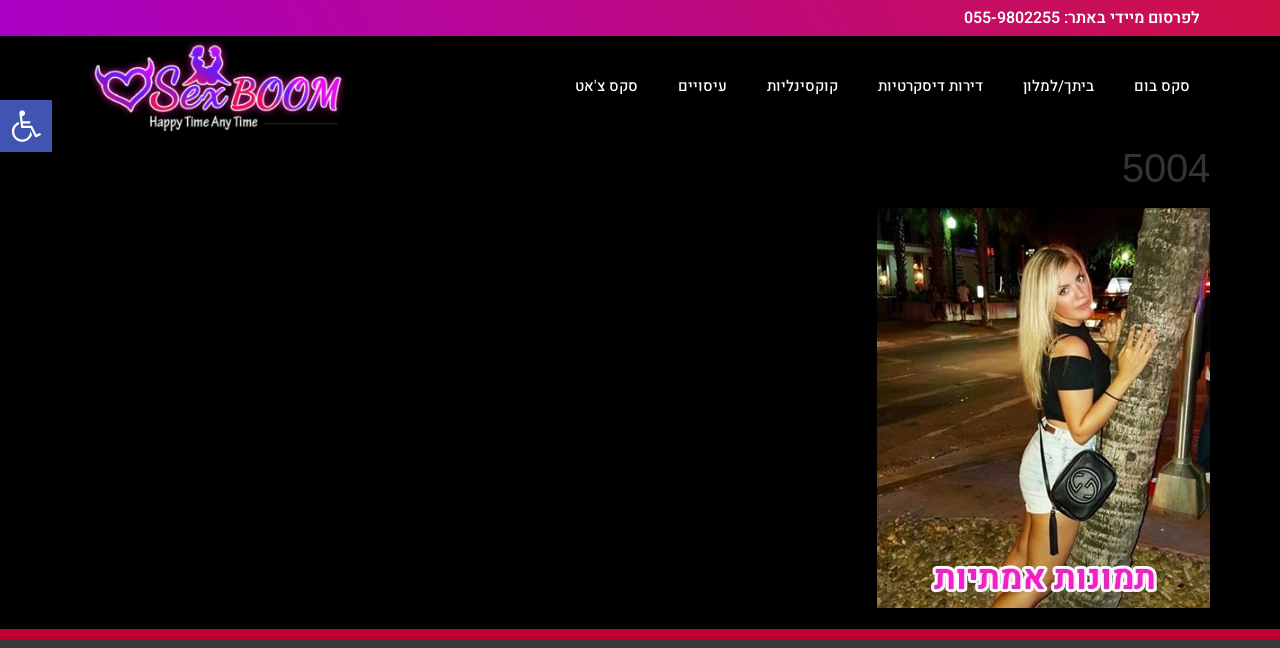

--- FILE ---
content_type: text/html; charset=UTF-8
request_url: https://www.sexboom.co.il/%D7%93%D7%99%D7%A8%D7%95%D7%AA-%D7%93%D7%99%D7%A1%D7%A7%D7%A8%D7%98%D7%99%D7%95%D7%AA-%D7%91%D7%97%D7%99%D7%A4%D7%94/attachment/5004-2/
body_size: 26240
content:
<!doctype html>
<html dir="rtl" lang="he-IL">
<head><meta charset="UTF-8"><script>if(navigator.userAgent.match(/MSIE|Internet Explorer/i)||navigator.userAgent.match(/Trident\/7\..*?rv:11/i)){var href=document.location.href;if(!href.match(/[?&]nowprocket/)){if(href.indexOf("?")==-1){if(href.indexOf("#")==-1){document.location.href=href+"?nowprocket=1"}else{document.location.href=href.replace("#","?nowprocket=1#")}}else{if(href.indexOf("#")==-1){document.location.href=href+"&nowprocket=1"}else{document.location.href=href.replace("#","&nowprocket=1#")}}}}</script><script>(()=>{class RocketLazyLoadScripts{constructor(){this.v="2.0.4",this.userEvents=["keydown","keyup","mousedown","mouseup","mousemove","mouseover","mouseout","touchmove","touchstart","touchend","touchcancel","wheel","click","dblclick","input"],this.attributeEvents=["onblur","onclick","oncontextmenu","ondblclick","onfocus","onmousedown","onmouseenter","onmouseleave","onmousemove","onmouseout","onmouseover","onmouseup","onmousewheel","onscroll","onsubmit"]}async t(){this.i(),this.o(),/iP(ad|hone)/.test(navigator.userAgent)&&this.h(),this.u(),this.l(this),this.m(),this.k(this),this.p(this),this._(),await Promise.all([this.R(),this.L()]),this.lastBreath=Date.now(),this.S(this),this.P(),this.D(),this.O(),this.M(),await this.C(this.delayedScripts.normal),await this.C(this.delayedScripts.defer),await this.C(this.delayedScripts.async),await this.T(),await this.F(),await this.j(),await this.A(),window.dispatchEvent(new Event("rocket-allScriptsLoaded")),this.everythingLoaded=!0,this.lastTouchEnd&&await new Promise(t=>setTimeout(t,500-Date.now()+this.lastTouchEnd)),this.I(),this.H(),this.U(),this.W()}i(){this.CSPIssue=sessionStorage.getItem("rocketCSPIssue"),document.addEventListener("securitypolicyviolation",t=>{this.CSPIssue||"script-src-elem"!==t.violatedDirective||"data"!==t.blockedURI||(this.CSPIssue=!0,sessionStorage.setItem("rocketCSPIssue",!0))},{isRocket:!0})}o(){window.addEventListener("pageshow",t=>{this.persisted=t.persisted,this.realWindowLoadedFired=!0},{isRocket:!0}),window.addEventListener("pagehide",()=>{this.onFirstUserAction=null},{isRocket:!0})}h(){let t;function e(e){t=e}window.addEventListener("touchstart",e,{isRocket:!0}),window.addEventListener("touchend",function i(o){o.changedTouches[0]&&t.changedTouches[0]&&Math.abs(o.changedTouches[0].pageX-t.changedTouches[0].pageX)<10&&Math.abs(o.changedTouches[0].pageY-t.changedTouches[0].pageY)<10&&o.timeStamp-t.timeStamp<200&&(window.removeEventListener("touchstart",e,{isRocket:!0}),window.removeEventListener("touchend",i,{isRocket:!0}),"INPUT"===o.target.tagName&&"text"===o.target.type||(o.target.dispatchEvent(new TouchEvent("touchend",{target:o.target,bubbles:!0})),o.target.dispatchEvent(new MouseEvent("mouseover",{target:o.target,bubbles:!0})),o.target.dispatchEvent(new PointerEvent("click",{target:o.target,bubbles:!0,cancelable:!0,detail:1,clientX:o.changedTouches[0].clientX,clientY:o.changedTouches[0].clientY})),event.preventDefault()))},{isRocket:!0})}q(t){this.userActionTriggered||("mousemove"!==t.type||this.firstMousemoveIgnored?"keyup"===t.type||"mouseover"===t.type||"mouseout"===t.type||(this.userActionTriggered=!0,this.onFirstUserAction&&this.onFirstUserAction()):this.firstMousemoveIgnored=!0),"click"===t.type&&t.preventDefault(),t.stopPropagation(),t.stopImmediatePropagation(),"touchstart"===this.lastEvent&&"touchend"===t.type&&(this.lastTouchEnd=Date.now()),"click"===t.type&&(this.lastTouchEnd=0),this.lastEvent=t.type,t.composedPath&&t.composedPath()[0].getRootNode()instanceof ShadowRoot&&(t.rocketTarget=t.composedPath()[0]),this.savedUserEvents.push(t)}u(){this.savedUserEvents=[],this.userEventHandler=this.q.bind(this),this.userEvents.forEach(t=>window.addEventListener(t,this.userEventHandler,{passive:!1,isRocket:!0})),document.addEventListener("visibilitychange",this.userEventHandler,{isRocket:!0})}U(){this.userEvents.forEach(t=>window.removeEventListener(t,this.userEventHandler,{passive:!1,isRocket:!0})),document.removeEventListener("visibilitychange",this.userEventHandler,{isRocket:!0}),this.savedUserEvents.forEach(t=>{(t.rocketTarget||t.target).dispatchEvent(new window[t.constructor.name](t.type,t))})}m(){const t="return false",e=Array.from(this.attributeEvents,t=>"data-rocket-"+t),i="["+this.attributeEvents.join("],[")+"]",o="[data-rocket-"+this.attributeEvents.join("],[data-rocket-")+"]",s=(e,i,o)=>{o&&o!==t&&(e.setAttribute("data-rocket-"+i,o),e["rocket"+i]=new Function("event",o),e.setAttribute(i,t))};new MutationObserver(t=>{for(const n of t)"attributes"===n.type&&(n.attributeName.startsWith("data-rocket-")||this.everythingLoaded?n.attributeName.startsWith("data-rocket-")&&this.everythingLoaded&&this.N(n.target,n.attributeName.substring(12)):s(n.target,n.attributeName,n.target.getAttribute(n.attributeName))),"childList"===n.type&&n.addedNodes.forEach(t=>{if(t.nodeType===Node.ELEMENT_NODE)if(this.everythingLoaded)for(const i of[t,...t.querySelectorAll(o)])for(const t of i.getAttributeNames())e.includes(t)&&this.N(i,t.substring(12));else for(const e of[t,...t.querySelectorAll(i)])for(const t of e.getAttributeNames())this.attributeEvents.includes(t)&&s(e,t,e.getAttribute(t))})}).observe(document,{subtree:!0,childList:!0,attributeFilter:[...this.attributeEvents,...e]})}I(){this.attributeEvents.forEach(t=>{document.querySelectorAll("[data-rocket-"+t+"]").forEach(e=>{this.N(e,t)})})}N(t,e){const i=t.getAttribute("data-rocket-"+e);i&&(t.setAttribute(e,i),t.removeAttribute("data-rocket-"+e))}k(t){Object.defineProperty(HTMLElement.prototype,"onclick",{get(){return this.rocketonclick||null},set(e){this.rocketonclick=e,this.setAttribute(t.everythingLoaded?"onclick":"data-rocket-onclick","this.rocketonclick(event)")}})}S(t){function e(e,i){let o=e[i];e[i]=null,Object.defineProperty(e,i,{get:()=>o,set(s){t.everythingLoaded?o=s:e["rocket"+i]=o=s}})}e(document,"onreadystatechange"),e(window,"onload"),e(window,"onpageshow");try{Object.defineProperty(document,"readyState",{get:()=>t.rocketReadyState,set(e){t.rocketReadyState=e},configurable:!0}),document.readyState="loading"}catch(t){console.log("WPRocket DJE readyState conflict, bypassing")}}l(t){this.originalAddEventListener=EventTarget.prototype.addEventListener,this.originalRemoveEventListener=EventTarget.prototype.removeEventListener,this.savedEventListeners=[],EventTarget.prototype.addEventListener=function(e,i,o){o&&o.isRocket||!t.B(e,this)&&!t.userEvents.includes(e)||t.B(e,this)&&!t.userActionTriggered||e.startsWith("rocket-")||t.everythingLoaded?t.originalAddEventListener.call(this,e,i,o):(t.savedEventListeners.push({target:this,remove:!1,type:e,func:i,options:o}),"mouseenter"!==e&&"mouseleave"!==e||t.originalAddEventListener.call(this,e,t.savedUserEvents.push,o))},EventTarget.prototype.removeEventListener=function(e,i,o){o&&o.isRocket||!t.B(e,this)&&!t.userEvents.includes(e)||t.B(e,this)&&!t.userActionTriggered||e.startsWith("rocket-")||t.everythingLoaded?t.originalRemoveEventListener.call(this,e,i,o):t.savedEventListeners.push({target:this,remove:!0,type:e,func:i,options:o})}}J(t,e){this.savedEventListeners=this.savedEventListeners.filter(i=>{let o=i.type,s=i.target||window;return e!==o||t!==s||(this.B(o,s)&&(i.type="rocket-"+o),this.$(i),!1)})}H(){EventTarget.prototype.addEventListener=this.originalAddEventListener,EventTarget.prototype.removeEventListener=this.originalRemoveEventListener,this.savedEventListeners.forEach(t=>this.$(t))}$(t){t.remove?this.originalRemoveEventListener.call(t.target,t.type,t.func,t.options):this.originalAddEventListener.call(t.target,t.type,t.func,t.options)}p(t){let e;function i(e){return t.everythingLoaded?e:e.split(" ").map(t=>"load"===t||t.startsWith("load.")?"rocket-jquery-load":t).join(" ")}function o(o){function s(e){const s=o.fn[e];o.fn[e]=o.fn.init.prototype[e]=function(){return this[0]===window&&t.userActionTriggered&&("string"==typeof arguments[0]||arguments[0]instanceof String?arguments[0]=i(arguments[0]):"object"==typeof arguments[0]&&Object.keys(arguments[0]).forEach(t=>{const e=arguments[0][t];delete arguments[0][t],arguments[0][i(t)]=e})),s.apply(this,arguments),this}}if(o&&o.fn&&!t.allJQueries.includes(o)){const e={DOMContentLoaded:[],"rocket-DOMContentLoaded":[]};for(const t in e)document.addEventListener(t,()=>{e[t].forEach(t=>t())},{isRocket:!0});o.fn.ready=o.fn.init.prototype.ready=function(i){function s(){parseInt(o.fn.jquery)>2?setTimeout(()=>i.bind(document)(o)):i.bind(document)(o)}return"function"==typeof i&&(t.realDomReadyFired?!t.userActionTriggered||t.fauxDomReadyFired?s():e["rocket-DOMContentLoaded"].push(s):e.DOMContentLoaded.push(s)),o([])},s("on"),s("one"),s("off"),t.allJQueries.push(o)}e=o}t.allJQueries=[],o(window.jQuery),Object.defineProperty(window,"jQuery",{get:()=>e,set(t){o(t)}})}P(){const t=new Map;document.write=document.writeln=function(e){const i=document.currentScript,o=document.createRange(),s=i.parentElement;let n=t.get(i);void 0===n&&(n=i.nextSibling,t.set(i,n));const c=document.createDocumentFragment();o.setStart(c,0),c.appendChild(o.createContextualFragment(e)),s.insertBefore(c,n)}}async R(){return new Promise(t=>{this.userActionTriggered?t():this.onFirstUserAction=t})}async L(){return new Promise(t=>{document.addEventListener("DOMContentLoaded",()=>{this.realDomReadyFired=!0,t()},{isRocket:!0})})}async j(){return this.realWindowLoadedFired?Promise.resolve():new Promise(t=>{window.addEventListener("load",t,{isRocket:!0})})}M(){this.pendingScripts=[];this.scriptsMutationObserver=new MutationObserver(t=>{for(const e of t)e.addedNodes.forEach(t=>{"SCRIPT"!==t.tagName||t.noModule||t.isWPRocket||this.pendingScripts.push({script:t,promise:new Promise(e=>{const i=()=>{const i=this.pendingScripts.findIndex(e=>e.script===t);i>=0&&this.pendingScripts.splice(i,1),e()};t.addEventListener("load",i,{isRocket:!0}),t.addEventListener("error",i,{isRocket:!0}),setTimeout(i,1e3)})})})}),this.scriptsMutationObserver.observe(document,{childList:!0,subtree:!0})}async F(){await this.X(),this.pendingScripts.length?(await this.pendingScripts[0].promise,await this.F()):this.scriptsMutationObserver.disconnect()}D(){this.delayedScripts={normal:[],async:[],defer:[]},document.querySelectorAll("script[type$=rocketlazyloadscript]").forEach(t=>{t.hasAttribute("data-rocket-src")?t.hasAttribute("async")&&!1!==t.async?this.delayedScripts.async.push(t):t.hasAttribute("defer")&&!1!==t.defer||"module"===t.getAttribute("data-rocket-type")?this.delayedScripts.defer.push(t):this.delayedScripts.normal.push(t):this.delayedScripts.normal.push(t)})}async _(){await this.L();let t=[];document.querySelectorAll("script[type$=rocketlazyloadscript][data-rocket-src]").forEach(e=>{let i=e.getAttribute("data-rocket-src");if(i&&!i.startsWith("data:")){i.startsWith("//")&&(i=location.protocol+i);try{const o=new URL(i).origin;o!==location.origin&&t.push({src:o,crossOrigin:e.crossOrigin||"module"===e.getAttribute("data-rocket-type")})}catch(t){}}}),t=[...new Map(t.map(t=>[JSON.stringify(t),t])).values()],this.Y(t,"preconnect")}async G(t){if(await this.K(),!0!==t.noModule||!("noModule"in HTMLScriptElement.prototype))return new Promise(e=>{let i;function o(){(i||t).setAttribute("data-rocket-status","executed"),e()}try{if(navigator.userAgent.includes("Firefox/")||""===navigator.vendor||this.CSPIssue)i=document.createElement("script"),[...t.attributes].forEach(t=>{let e=t.nodeName;"type"!==e&&("data-rocket-type"===e&&(e="type"),"data-rocket-src"===e&&(e="src"),i.setAttribute(e,t.nodeValue))}),t.text&&(i.text=t.text),t.nonce&&(i.nonce=t.nonce),i.hasAttribute("src")?(i.addEventListener("load",o,{isRocket:!0}),i.addEventListener("error",()=>{i.setAttribute("data-rocket-status","failed-network"),e()},{isRocket:!0}),setTimeout(()=>{i.isConnected||e()},1)):(i.text=t.text,o()),i.isWPRocket=!0,t.parentNode.replaceChild(i,t);else{const i=t.getAttribute("data-rocket-type"),s=t.getAttribute("data-rocket-src");i?(t.type=i,t.removeAttribute("data-rocket-type")):t.removeAttribute("type"),t.addEventListener("load",o,{isRocket:!0}),t.addEventListener("error",i=>{this.CSPIssue&&i.target.src.startsWith("data:")?(console.log("WPRocket: CSP fallback activated"),t.removeAttribute("src"),this.G(t).then(e)):(t.setAttribute("data-rocket-status","failed-network"),e())},{isRocket:!0}),s?(t.fetchPriority="high",t.removeAttribute("data-rocket-src"),t.src=s):t.src="data:text/javascript;base64,"+window.btoa(unescape(encodeURIComponent(t.text)))}}catch(i){t.setAttribute("data-rocket-status","failed-transform"),e()}});t.setAttribute("data-rocket-status","skipped")}async C(t){const e=t.shift();return e?(e.isConnected&&await this.G(e),this.C(t)):Promise.resolve()}O(){this.Y([...this.delayedScripts.normal,...this.delayedScripts.defer,...this.delayedScripts.async],"preload")}Y(t,e){this.trash=this.trash||[];let i=!0;var o=document.createDocumentFragment();t.forEach(t=>{const s=t.getAttribute&&t.getAttribute("data-rocket-src")||t.src;if(s&&!s.startsWith("data:")){const n=document.createElement("link");n.href=s,n.rel=e,"preconnect"!==e&&(n.as="script",n.fetchPriority=i?"high":"low"),t.getAttribute&&"module"===t.getAttribute("data-rocket-type")&&(n.crossOrigin=!0),t.crossOrigin&&(n.crossOrigin=t.crossOrigin),t.integrity&&(n.integrity=t.integrity),t.nonce&&(n.nonce=t.nonce),o.appendChild(n),this.trash.push(n),i=!1}}),document.head.appendChild(o)}W(){this.trash.forEach(t=>t.remove())}async T(){try{document.readyState="interactive"}catch(t){}this.fauxDomReadyFired=!0;try{await this.K(),this.J(document,"readystatechange"),document.dispatchEvent(new Event("rocket-readystatechange")),await this.K(),document.rocketonreadystatechange&&document.rocketonreadystatechange(),await this.K(),this.J(document,"DOMContentLoaded"),document.dispatchEvent(new Event("rocket-DOMContentLoaded")),await this.K(),this.J(window,"DOMContentLoaded"),window.dispatchEvent(new Event("rocket-DOMContentLoaded"))}catch(t){console.error(t)}}async A(){try{document.readyState="complete"}catch(t){}try{await this.K(),this.J(document,"readystatechange"),document.dispatchEvent(new Event("rocket-readystatechange")),await this.K(),document.rocketonreadystatechange&&document.rocketonreadystatechange(),await this.K(),this.J(window,"load"),window.dispatchEvent(new Event("rocket-load")),await this.K(),window.rocketonload&&window.rocketonload(),await this.K(),this.allJQueries.forEach(t=>t(window).trigger("rocket-jquery-load")),await this.K(),this.J(window,"pageshow");const t=new Event("rocket-pageshow");t.persisted=this.persisted,window.dispatchEvent(t),await this.K(),window.rocketonpageshow&&window.rocketonpageshow({persisted:this.persisted})}catch(t){console.error(t)}}async K(){Date.now()-this.lastBreath>45&&(await this.X(),this.lastBreath=Date.now())}async X(){return document.hidden?new Promise(t=>setTimeout(t)):new Promise(t=>requestAnimationFrame(t))}B(t,e){return e===document&&"readystatechange"===t||(e===document&&"DOMContentLoaded"===t||(e===window&&"DOMContentLoaded"===t||(e===window&&"load"===t||e===window&&"pageshow"===t)))}static run(){(new RocketLazyLoadScripts).t()}}RocketLazyLoadScripts.run()})();</script>
	
	<meta name="viewport" content="width=device-width, initial-scale=1">
	<link rel="profile" href="https://gmpg.org/xfn/11">
	<meta name='robots' content='index, follow, max-image-preview:large, max-snippet:-1, max-video-preview:-1' />

	<!-- This site is optimized with the Yoast SEO plugin v26.8 - https://yoast.com/product/yoast-seo-wordpress/ -->
	<title>5004 | סקס בום</title>
	<link rel="canonical" href="https://www.sexboom.co.il/דירות-דיסקרטיות-בחיפה/attachment/5004-2/" />
	<meta property="og:locale" content="he_IL" />
	<meta property="og:type" content="article" />
	<meta property="og:title" content="5004 | סקס בום" />
	<meta property="og:url" content="https://www.sexboom.co.il/דירות-דיסקרטיות-בחיפה/attachment/5004-2/" />
	<meta property="og:site_name" content="סקס בום" />
	<meta property="og:image" content="https://www.sexboom.co.il/%D7%93%D7%99%D7%A8%D7%95%D7%AA-%D7%93%D7%99%D7%A1%D7%A7%D7%A8%D7%98%D7%99%D7%95%D7%AA-%D7%91%D7%97%D7%99%D7%A4%D7%94/attachment/5004-2" />
	<meta property="og:image:width" content="333" />
	<meta property="og:image:height" content="400" />
	<meta property="og:image:type" content="image/jpeg" />
	<meta name="twitter:card" content="summary_large_image" />
	<script type="application/ld+json" class="yoast-schema-graph">{"@context":"https://schema.org","@graph":[{"@type":"WebPage","@id":"https://www.sexboom.co.il/%D7%93%D7%99%D7%A8%D7%95%D7%AA-%D7%93%D7%99%D7%A1%D7%A7%D7%A8%D7%98%D7%99%D7%95%D7%AA-%D7%91%D7%97%D7%99%D7%A4%D7%94/attachment/5004-2/","url":"https://www.sexboom.co.il/%D7%93%D7%99%D7%A8%D7%95%D7%AA-%D7%93%D7%99%D7%A1%D7%A7%D7%A8%D7%98%D7%99%D7%95%D7%AA-%D7%91%D7%97%D7%99%D7%A4%D7%94/attachment/5004-2/","name":"5004 | סקס בום","isPartOf":{"@id":"https://www.sexboom.co.il/#website"},"primaryImageOfPage":{"@id":"https://www.sexboom.co.il/%D7%93%D7%99%D7%A8%D7%95%D7%AA-%D7%93%D7%99%D7%A1%D7%A7%D7%A8%D7%98%D7%99%D7%95%D7%AA-%D7%91%D7%97%D7%99%D7%A4%D7%94/attachment/5004-2/#primaryimage"},"image":{"@id":"https://www.sexboom.co.il/%D7%93%D7%99%D7%A8%D7%95%D7%AA-%D7%93%D7%99%D7%A1%D7%A7%D7%A8%D7%98%D7%99%D7%95%D7%AA-%D7%91%D7%97%D7%99%D7%A4%D7%94/attachment/5004-2/#primaryimage"},"thumbnailUrl":"https://www.sexboom.co.il/wp-content/uploads/2019/04/5004.jpg","datePublished":"2019-04-18T14:57:23+00:00","breadcrumb":{"@id":"https://www.sexboom.co.il/%D7%93%D7%99%D7%A8%D7%95%D7%AA-%D7%93%D7%99%D7%A1%D7%A7%D7%A8%D7%98%D7%99%D7%95%D7%AA-%D7%91%D7%97%D7%99%D7%A4%D7%94/attachment/5004-2/#breadcrumb"},"inLanguage":"he-IL","potentialAction":[{"@type":"ReadAction","target":["https://www.sexboom.co.il/%D7%93%D7%99%D7%A8%D7%95%D7%AA-%D7%93%D7%99%D7%A1%D7%A7%D7%A8%D7%98%D7%99%D7%95%D7%AA-%D7%91%D7%97%D7%99%D7%A4%D7%94/attachment/5004-2/"]}]},{"@type":"ImageObject","inLanguage":"he-IL","@id":"https://www.sexboom.co.il/%D7%93%D7%99%D7%A8%D7%95%D7%AA-%D7%93%D7%99%D7%A1%D7%A7%D7%A8%D7%98%D7%99%D7%95%D7%AA-%D7%91%D7%97%D7%99%D7%A4%D7%94/attachment/5004-2/#primaryimage","url":"https://www.sexboom.co.il/wp-content/uploads/2019/04/5004.jpg","contentUrl":"https://www.sexboom.co.il/wp-content/uploads/2019/04/5004.jpg","width":333,"height":400,"caption":"דירות דיסקרטיות בחיפה"},{"@type":"BreadcrumbList","@id":"https://www.sexboom.co.il/%D7%93%D7%99%D7%A8%D7%95%D7%AA-%D7%93%D7%99%D7%A1%D7%A7%D7%A8%D7%98%D7%99%D7%95%D7%AA-%D7%91%D7%97%D7%99%D7%A4%D7%94/attachment/5004-2/#breadcrumb","itemListElement":[{"@type":"ListItem","position":1,"name":"Home","item":"https://www.sexboom.co.il/"},{"@type":"ListItem","position":2,"name":"דירות דיסקרטיות בחיפה","item":"https://www.sexboom.co.il/%d7%93%d7%99%d7%a8%d7%95%d7%aa-%d7%93%d7%99%d7%a1%d7%a7%d7%a8%d7%98%d7%99%d7%95%d7%aa-%d7%91%d7%97%d7%99%d7%a4%d7%94/"},{"@type":"ListItem","position":3,"name":"5004"}]},{"@type":"WebSite","@id":"https://www.sexboom.co.il/#website","url":"https://www.sexboom.co.il/","name":"סקס בום","description":"פורטל המבוגרים הגדול בישראל 18+","publisher":{"@id":"https://www.sexboom.co.il/#organization"},"potentialAction":[{"@type":"SearchAction","target":{"@type":"EntryPoint","urlTemplate":"https://www.sexboom.co.il/?s={search_term_string}"},"query-input":{"@type":"PropertyValueSpecification","valueRequired":true,"valueName":"search_term_string"}}],"inLanguage":"he-IL"},{"@type":"Organization","@id":"https://www.sexboom.co.il/#organization","name":"סקס בום","url":"https://www.sexboom.co.il/","logo":{"@type":"ImageObject","inLanguage":"he-IL","@id":"https://www.sexboom.co.il/#/schema/logo/image/","url":"https://www.sexboom.co.il/wp-content/uploads/2023/02/newlogo2023-e1743925215729.png","contentUrl":"https://www.sexboom.co.il/wp-content/uploads/2023/02/newlogo2023-e1743925215729.png","width":288,"height":100,"caption":"סקס בום"},"image":{"@id":"https://www.sexboom.co.il/#/schema/logo/image/"}}]}</script>
	<!-- / Yoast SEO plugin. -->


<link rel='dns-prefetch' href='//www.googletagmanager.com' />

<link rel="alternate" type="application/rss+xml" title="סקס בום &laquo; פיד‏" href="https://www.sexboom.co.il/feed/" />
<link rel="alternate" type="application/rss+xml" title="סקס בום &laquo; פיד תגובות‏" href="https://www.sexboom.co.il/comments/feed/" />
<link rel="alternate" title="oEmbed (JSON)" type="application/json+oembed" href="https://www.sexboom.co.il/wp-json/oembed/1.0/embed?url=https%3A%2F%2Fwww.sexboom.co.il%2F%25d7%2593%25d7%2599%25d7%25a8%25d7%2595%25d7%25aa-%25d7%2593%25d7%2599%25d7%25a1%25d7%25a7%25d7%25a8%25d7%2598%25d7%2599%25d7%2595%25d7%25aa-%25d7%2591%25d7%2597%25d7%2599%25d7%25a4%25d7%2594%2Fattachment%2F5004-2%2F" />
<link rel="alternate" title="oEmbed (XML)" type="text/xml+oembed" href="https://www.sexboom.co.il/wp-json/oembed/1.0/embed?url=https%3A%2F%2Fwww.sexboom.co.il%2F%25d7%2593%25d7%2599%25d7%25a8%25d7%2595%25d7%25aa-%25d7%2593%25d7%2599%25d7%25a1%25d7%25a7%25d7%25a8%25d7%2598%25d7%2599%25d7%2595%25d7%25aa-%25d7%2591%25d7%2597%25d7%2599%25d7%25a4%25d7%2594%2Fattachment%2F5004-2%2F&#038;format=xml" />
<style id='wp-img-auto-sizes-contain-inline-css'>
img:is([sizes=auto i],[sizes^="auto," i]){contain-intrinsic-size:3000px 1500px}
/*# sourceURL=wp-img-auto-sizes-contain-inline-css */
</style>
<style id='wp-emoji-styles-inline-css'>

	img.wp-smiley, img.emoji {
		display: inline !important;
		border: none !important;
		box-shadow: none !important;
		height: 1em !important;
		width: 1em !important;
		margin: 0 0.07em !important;
		vertical-align: -0.1em !important;
		background: none !important;
		padding: 0 !important;
	}
/*# sourceURL=wp-emoji-styles-inline-css */
</style>
<link rel='stylesheet' id='wp-block-library-rtl-css' href='https://www.sexboom.co.il/wp-includes/css/dist/block-library/style-rtl.min.css?ver=6.9' media='all' />
<style id='global-styles-inline-css'>
:root{--wp--preset--aspect-ratio--square: 1;--wp--preset--aspect-ratio--4-3: 4/3;--wp--preset--aspect-ratio--3-4: 3/4;--wp--preset--aspect-ratio--3-2: 3/2;--wp--preset--aspect-ratio--2-3: 2/3;--wp--preset--aspect-ratio--16-9: 16/9;--wp--preset--aspect-ratio--9-16: 9/16;--wp--preset--color--black: #000000;--wp--preset--color--cyan-bluish-gray: #abb8c3;--wp--preset--color--white: #ffffff;--wp--preset--color--pale-pink: #f78da7;--wp--preset--color--vivid-red: #cf2e2e;--wp--preset--color--luminous-vivid-orange: #ff6900;--wp--preset--color--luminous-vivid-amber: #fcb900;--wp--preset--color--light-green-cyan: #7bdcb5;--wp--preset--color--vivid-green-cyan: #00d084;--wp--preset--color--pale-cyan-blue: #8ed1fc;--wp--preset--color--vivid-cyan-blue: #0693e3;--wp--preset--color--vivid-purple: #9b51e0;--wp--preset--gradient--vivid-cyan-blue-to-vivid-purple: linear-gradient(135deg,rgb(6,147,227) 0%,rgb(155,81,224) 100%);--wp--preset--gradient--light-green-cyan-to-vivid-green-cyan: linear-gradient(135deg,rgb(122,220,180) 0%,rgb(0,208,130) 100%);--wp--preset--gradient--luminous-vivid-amber-to-luminous-vivid-orange: linear-gradient(135deg,rgb(252,185,0) 0%,rgb(255,105,0) 100%);--wp--preset--gradient--luminous-vivid-orange-to-vivid-red: linear-gradient(135deg,rgb(255,105,0) 0%,rgb(207,46,46) 100%);--wp--preset--gradient--very-light-gray-to-cyan-bluish-gray: linear-gradient(135deg,rgb(238,238,238) 0%,rgb(169,184,195) 100%);--wp--preset--gradient--cool-to-warm-spectrum: linear-gradient(135deg,rgb(74,234,220) 0%,rgb(151,120,209) 20%,rgb(207,42,186) 40%,rgb(238,44,130) 60%,rgb(251,105,98) 80%,rgb(254,248,76) 100%);--wp--preset--gradient--blush-light-purple: linear-gradient(135deg,rgb(255,206,236) 0%,rgb(152,150,240) 100%);--wp--preset--gradient--blush-bordeaux: linear-gradient(135deg,rgb(254,205,165) 0%,rgb(254,45,45) 50%,rgb(107,0,62) 100%);--wp--preset--gradient--luminous-dusk: linear-gradient(135deg,rgb(255,203,112) 0%,rgb(199,81,192) 50%,rgb(65,88,208) 100%);--wp--preset--gradient--pale-ocean: linear-gradient(135deg,rgb(255,245,203) 0%,rgb(182,227,212) 50%,rgb(51,167,181) 100%);--wp--preset--gradient--electric-grass: linear-gradient(135deg,rgb(202,248,128) 0%,rgb(113,206,126) 100%);--wp--preset--gradient--midnight: linear-gradient(135deg,rgb(2,3,129) 0%,rgb(40,116,252) 100%);--wp--preset--font-size--small: 13px;--wp--preset--font-size--medium: 20px;--wp--preset--font-size--large: 36px;--wp--preset--font-size--x-large: 42px;--wp--preset--spacing--20: 0.44rem;--wp--preset--spacing--30: 0.67rem;--wp--preset--spacing--40: 1rem;--wp--preset--spacing--50: 1.5rem;--wp--preset--spacing--60: 2.25rem;--wp--preset--spacing--70: 3.38rem;--wp--preset--spacing--80: 5.06rem;--wp--preset--shadow--natural: 6px 6px 9px rgba(0, 0, 0, 0.2);--wp--preset--shadow--deep: 12px 12px 50px rgba(0, 0, 0, 0.4);--wp--preset--shadow--sharp: 6px 6px 0px rgba(0, 0, 0, 0.2);--wp--preset--shadow--outlined: 6px 6px 0px -3px rgb(255, 255, 255), 6px 6px rgb(0, 0, 0);--wp--preset--shadow--crisp: 6px 6px 0px rgb(0, 0, 0);}:root { --wp--style--global--content-size: 800px;--wp--style--global--wide-size: 1200px; }:where(body) { margin: 0; }.wp-site-blocks > .alignleft { float: left; margin-right: 2em; }.wp-site-blocks > .alignright { float: right; margin-left: 2em; }.wp-site-blocks > .aligncenter { justify-content: center; margin-left: auto; margin-right: auto; }:where(.wp-site-blocks) > * { margin-block-start: 24px; margin-block-end: 0; }:where(.wp-site-blocks) > :first-child { margin-block-start: 0; }:where(.wp-site-blocks) > :last-child { margin-block-end: 0; }:root { --wp--style--block-gap: 24px; }:root :where(.is-layout-flow) > :first-child{margin-block-start: 0;}:root :where(.is-layout-flow) > :last-child{margin-block-end: 0;}:root :where(.is-layout-flow) > *{margin-block-start: 24px;margin-block-end: 0;}:root :where(.is-layout-constrained) > :first-child{margin-block-start: 0;}:root :where(.is-layout-constrained) > :last-child{margin-block-end: 0;}:root :where(.is-layout-constrained) > *{margin-block-start: 24px;margin-block-end: 0;}:root :where(.is-layout-flex){gap: 24px;}:root :where(.is-layout-grid){gap: 24px;}.is-layout-flow > .alignleft{float: left;margin-inline-start: 0;margin-inline-end: 2em;}.is-layout-flow > .alignright{float: right;margin-inline-start: 2em;margin-inline-end: 0;}.is-layout-flow > .aligncenter{margin-left: auto !important;margin-right: auto !important;}.is-layout-constrained > .alignleft{float: left;margin-inline-start: 0;margin-inline-end: 2em;}.is-layout-constrained > .alignright{float: right;margin-inline-start: 2em;margin-inline-end: 0;}.is-layout-constrained > .aligncenter{margin-left: auto !important;margin-right: auto !important;}.is-layout-constrained > :where(:not(.alignleft):not(.alignright):not(.alignfull)){max-width: var(--wp--style--global--content-size);margin-left: auto !important;margin-right: auto !important;}.is-layout-constrained > .alignwide{max-width: var(--wp--style--global--wide-size);}body .is-layout-flex{display: flex;}.is-layout-flex{flex-wrap: wrap;align-items: center;}.is-layout-flex > :is(*, div){margin: 0;}body .is-layout-grid{display: grid;}.is-layout-grid > :is(*, div){margin: 0;}body{padding-top: 0px;padding-right: 0px;padding-bottom: 0px;padding-left: 0px;}a:where(:not(.wp-element-button)){text-decoration: underline;}:root :where(.wp-element-button, .wp-block-button__link){background-color: #32373c;border-width: 0;color: #fff;font-family: inherit;font-size: inherit;font-style: inherit;font-weight: inherit;letter-spacing: inherit;line-height: inherit;padding-top: calc(0.667em + 2px);padding-right: calc(1.333em + 2px);padding-bottom: calc(0.667em + 2px);padding-left: calc(1.333em + 2px);text-decoration: none;text-transform: inherit;}.has-black-color{color: var(--wp--preset--color--black) !important;}.has-cyan-bluish-gray-color{color: var(--wp--preset--color--cyan-bluish-gray) !important;}.has-white-color{color: var(--wp--preset--color--white) !important;}.has-pale-pink-color{color: var(--wp--preset--color--pale-pink) !important;}.has-vivid-red-color{color: var(--wp--preset--color--vivid-red) !important;}.has-luminous-vivid-orange-color{color: var(--wp--preset--color--luminous-vivid-orange) !important;}.has-luminous-vivid-amber-color{color: var(--wp--preset--color--luminous-vivid-amber) !important;}.has-light-green-cyan-color{color: var(--wp--preset--color--light-green-cyan) !important;}.has-vivid-green-cyan-color{color: var(--wp--preset--color--vivid-green-cyan) !important;}.has-pale-cyan-blue-color{color: var(--wp--preset--color--pale-cyan-blue) !important;}.has-vivid-cyan-blue-color{color: var(--wp--preset--color--vivid-cyan-blue) !important;}.has-vivid-purple-color{color: var(--wp--preset--color--vivid-purple) !important;}.has-black-background-color{background-color: var(--wp--preset--color--black) !important;}.has-cyan-bluish-gray-background-color{background-color: var(--wp--preset--color--cyan-bluish-gray) !important;}.has-white-background-color{background-color: var(--wp--preset--color--white) !important;}.has-pale-pink-background-color{background-color: var(--wp--preset--color--pale-pink) !important;}.has-vivid-red-background-color{background-color: var(--wp--preset--color--vivid-red) !important;}.has-luminous-vivid-orange-background-color{background-color: var(--wp--preset--color--luminous-vivid-orange) !important;}.has-luminous-vivid-amber-background-color{background-color: var(--wp--preset--color--luminous-vivid-amber) !important;}.has-light-green-cyan-background-color{background-color: var(--wp--preset--color--light-green-cyan) !important;}.has-vivid-green-cyan-background-color{background-color: var(--wp--preset--color--vivid-green-cyan) !important;}.has-pale-cyan-blue-background-color{background-color: var(--wp--preset--color--pale-cyan-blue) !important;}.has-vivid-cyan-blue-background-color{background-color: var(--wp--preset--color--vivid-cyan-blue) !important;}.has-vivid-purple-background-color{background-color: var(--wp--preset--color--vivid-purple) !important;}.has-black-border-color{border-color: var(--wp--preset--color--black) !important;}.has-cyan-bluish-gray-border-color{border-color: var(--wp--preset--color--cyan-bluish-gray) !important;}.has-white-border-color{border-color: var(--wp--preset--color--white) !important;}.has-pale-pink-border-color{border-color: var(--wp--preset--color--pale-pink) !important;}.has-vivid-red-border-color{border-color: var(--wp--preset--color--vivid-red) !important;}.has-luminous-vivid-orange-border-color{border-color: var(--wp--preset--color--luminous-vivid-orange) !important;}.has-luminous-vivid-amber-border-color{border-color: var(--wp--preset--color--luminous-vivid-amber) !important;}.has-light-green-cyan-border-color{border-color: var(--wp--preset--color--light-green-cyan) !important;}.has-vivid-green-cyan-border-color{border-color: var(--wp--preset--color--vivid-green-cyan) !important;}.has-pale-cyan-blue-border-color{border-color: var(--wp--preset--color--pale-cyan-blue) !important;}.has-vivid-cyan-blue-border-color{border-color: var(--wp--preset--color--vivid-cyan-blue) !important;}.has-vivid-purple-border-color{border-color: var(--wp--preset--color--vivid-purple) !important;}.has-vivid-cyan-blue-to-vivid-purple-gradient-background{background: var(--wp--preset--gradient--vivid-cyan-blue-to-vivid-purple) !important;}.has-light-green-cyan-to-vivid-green-cyan-gradient-background{background: var(--wp--preset--gradient--light-green-cyan-to-vivid-green-cyan) !important;}.has-luminous-vivid-amber-to-luminous-vivid-orange-gradient-background{background: var(--wp--preset--gradient--luminous-vivid-amber-to-luminous-vivid-orange) !important;}.has-luminous-vivid-orange-to-vivid-red-gradient-background{background: var(--wp--preset--gradient--luminous-vivid-orange-to-vivid-red) !important;}.has-very-light-gray-to-cyan-bluish-gray-gradient-background{background: var(--wp--preset--gradient--very-light-gray-to-cyan-bluish-gray) !important;}.has-cool-to-warm-spectrum-gradient-background{background: var(--wp--preset--gradient--cool-to-warm-spectrum) !important;}.has-blush-light-purple-gradient-background{background: var(--wp--preset--gradient--blush-light-purple) !important;}.has-blush-bordeaux-gradient-background{background: var(--wp--preset--gradient--blush-bordeaux) !important;}.has-luminous-dusk-gradient-background{background: var(--wp--preset--gradient--luminous-dusk) !important;}.has-pale-ocean-gradient-background{background: var(--wp--preset--gradient--pale-ocean) !important;}.has-electric-grass-gradient-background{background: var(--wp--preset--gradient--electric-grass) !important;}.has-midnight-gradient-background{background: var(--wp--preset--gradient--midnight) !important;}.has-small-font-size{font-size: var(--wp--preset--font-size--small) !important;}.has-medium-font-size{font-size: var(--wp--preset--font-size--medium) !important;}.has-large-font-size{font-size: var(--wp--preset--font-size--large) !important;}.has-x-large-font-size{font-size: var(--wp--preset--font-size--x-large) !important;}
:root :where(.wp-block-pullquote){font-size: 1.5em;line-height: 1.6;}
/*# sourceURL=global-styles-inline-css */
</style>
<link rel='stylesheet' id='pojo-a11y-css' href='https://www.sexboom.co.il/wp-content/plugins/pojo-accessibility/modules/legacy/assets/css/style.min.css?ver=1.0.0' media='all' />
<link rel='stylesheet' id='hello-elementor-css' href='https://www.sexboom.co.il/wp-content/themes/hello-elementor/assets/css/reset.css?ver=3.4.5' media='all' />
<link rel='stylesheet' id='hello-elementor-theme-style-css' href='https://www.sexboom.co.il/wp-content/themes/hello-elementor/assets/css/theme.css?ver=3.4.5' media='all' />
<link rel='stylesheet' id='hello-elementor-header-footer-css' href='https://www.sexboom.co.il/wp-content/themes/hello-elementor/assets/css/header-footer.css?ver=3.4.5' media='all' />
<link rel='stylesheet' id='elementor-frontend-css' href='https://www.sexboom.co.il/wp-content/uploads/elementor/css/custom-frontend-rtl.min.css?ver=1768973518' media='all' />
<link rel='stylesheet' id='widget-heading-css' href='https://www.sexboom.co.il/wp-content/plugins/elementor/assets/css/widget-heading-rtl.min.css?ver=3.33.6' media='all' />
<link rel='stylesheet' id='widget-nav-menu-css' href='https://www.sexboom.co.il/wp-content/uploads/elementor/css/custom-pro-widget-nav-menu-rtl.min.css?ver=1768973518' media='all' />
<link rel='stylesheet' id='widget-image-css' href='https://www.sexboom.co.il/wp-content/plugins/elementor/assets/css/widget-image-rtl.min.css?ver=3.33.6' media='all' />
<link rel='stylesheet' id='widget-icon-list-css' href='https://www.sexboom.co.il/wp-content/uploads/elementor/css/custom-widget-icon-list-rtl.min.css?ver=1768973518' media='all' />
<link rel='stylesheet' id='elementor-post-14338-css' href='https://www.sexboom.co.il/wp-content/uploads/elementor/css/post-14338.css?ver=1768973515' media='all' />
<link rel='stylesheet' id='font-awesome-5-all-css' href='https://www.sexboom.co.il/wp-content/plugins/elementor/assets/lib/font-awesome/css/all.min.css?ver=3.33.6' media='all' />
<link rel='stylesheet' id='font-awesome-4-shim-css' href='https://www.sexboom.co.il/wp-content/plugins/elementor/assets/lib/font-awesome/css/v4-shims.min.css?ver=3.33.6' media='all' />
<link rel='stylesheet' id='elementor-post-11807-css' href='https://www.sexboom.co.il/wp-content/uploads/elementor/css/post-11807.css?ver=1768973515' media='all' />
<link rel='stylesheet' id='elementor-post-11946-css' href='https://www.sexboom.co.il/wp-content/uploads/elementor/css/post-11946.css?ver=1768973515' media='all' />
<link rel='stylesheet' id='ecs-styles-css' href='https://www.sexboom.co.il/wp-content/plugins/ele-custom-skin/assets/css/ecs-style.css?ver=3.1.9' media='all' />
<link rel='stylesheet' id='elementor-post-18481-css' href='https://www.sexboom.co.il/wp-content/uploads/elementor/css/post-18481.css?ver=1767289116' media='all' />
<link rel='stylesheet' id='elementor-post-18540-css' href='https://www.sexboom.co.il/wp-content/uploads/elementor/css/post-18540.css?ver=1767287900' media='all' />
<link rel='stylesheet' id='elementor-post-32784-css' href='https://www.sexboom.co.il/wp-content/uploads/elementor/css/post-32784.css?ver=1767289546' media='all' />
<style id='rocket-lazyload-inline-css'>
.rll-youtube-player{position:relative;padding-bottom:56.23%;height:0;overflow:hidden;max-width:100%;}.rll-youtube-player:focus-within{outline: 2px solid currentColor;outline-offset: 5px;}.rll-youtube-player iframe{position:absolute;top:0;left:0;width:100%;height:100%;z-index:100;background:0 0}.rll-youtube-player img{bottom:0;display:block;left:0;margin:auto;max-width:100%;width:100%;position:absolute;right:0;top:0;border:none;height:auto;-webkit-transition:.4s all;-moz-transition:.4s all;transition:.4s all}.rll-youtube-player img:hover{-webkit-filter:brightness(75%)}.rll-youtube-player .play{height:100%;width:100%;left:0;top:0;position:absolute;background:var(--wpr-bg-0601c727-70b8-4efa-87af-c309fcaecd41) no-repeat center;background-color: transparent !important;cursor:pointer;border:none;}.wp-embed-responsive .wp-has-aspect-ratio .rll-youtube-player{position:absolute;padding-bottom:0;width:100%;height:100%;top:0;bottom:0;left:0;right:0}
/*# sourceURL=rocket-lazyload-inline-css */
</style>
<link rel='stylesheet' id='elementor-gf-local-heebo-css' href='https://www.sexboom.co.il/wp-content/uploads/elementor/google-fonts/css/heebo.css?ver=1747144690' media='all' />
<script type="rocketlazyloadscript" data-rocket-src="https://www.sexboom.co.il/wp-content/plugins/chatnet-wp/assets/js/onc-chatnetwp.js?ver=6.9" id="onc-chatnetwp-main-js-js" data-rocket-defer defer></script>
<script type="rocketlazyloadscript" data-rocket-src="https://www.sexboom.co.il/wp-includes/js/jquery/jquery.min.js?ver=3.7.1" id="jquery-core-js" data-rocket-defer defer></script>
<script type="rocketlazyloadscript" data-rocket-src="https://www.sexboom.co.il/wp-includes/js/jquery/jquery-migrate.min.js?ver=3.4.1" id="jquery-migrate-js" data-rocket-defer defer></script>
<script type="rocketlazyloadscript" data-rocket-src="https://www.sexboom.co.il/wp-content/plugins/elementor/assets/lib/font-awesome/js/v4-shims.min.js?ver=3.33.6" id="font-awesome-4-shim-js" data-rocket-defer defer></script>

<!-- Google tag (gtag.js) snippet added by Site Kit -->
<!-- Google Analytics snippet added by Site Kit -->
<script src="https://www.googletagmanager.com/gtag/js?id=GT-NSKZ5JNG" id="google_gtagjs-js" async></script>
<script id="google_gtagjs-js-after">
window.dataLayer = window.dataLayer || [];function gtag(){dataLayer.push(arguments);}
gtag("set","linker",{"domains":["www.sexboom.co.il"]});
gtag("js", new Date());
gtag("set", "developer_id.dZTNiMT", true);
gtag("config", "GT-NSKZ5JNG");
 window._googlesitekit = window._googlesitekit || {}; window._googlesitekit.throttledEvents = []; window._googlesitekit.gtagEvent = (name, data) => { var key = JSON.stringify( { name, data } ); if ( !! window._googlesitekit.throttledEvents[ key ] ) { return; } window._googlesitekit.throttledEvents[ key ] = true; setTimeout( () => { delete window._googlesitekit.throttledEvents[ key ]; }, 5 ); gtag( "event", name, { ...data, event_source: "site-kit" } ); }; 
//# sourceURL=google_gtagjs-js-after
</script>
<script id="ecs_ajax_load-js-extra">
var ecs_ajax_params = {"ajaxurl":"https://www.sexboom.co.il/wp-admin/admin-ajax.php","posts":"{\"attachment\":\"5004-2\",\"error\":\"\",\"m\":\"\",\"p\":0,\"post_parent\":\"\",\"subpost\":\"\",\"subpost_id\":\"\",\"attachment_id\":0,\"name\":\"5004-2\",\"pagename\":\"\",\"page_id\":0,\"second\":\"\",\"minute\":\"\",\"hour\":\"\",\"day\":0,\"monthnum\":0,\"year\":0,\"w\":0,\"category_name\":\"\",\"tag\":\"\",\"cat\":\"\",\"tag_id\":\"\",\"author\":\"\",\"author_name\":\"\",\"feed\":\"\",\"tb\":\"\",\"paged\":0,\"meta_key\":\"\",\"meta_value\":\"\",\"preview\":\"\",\"s\":\"\",\"sentence\":\"\",\"title\":\"\",\"fields\":\"all\",\"menu_order\":\"\",\"embed\":\"\",\"category__in\":[],\"category__not_in\":[],\"category__and\":[],\"post__in\":[],\"post__not_in\":[],\"post_name__in\":[],\"tag__in\":[],\"tag__not_in\":[],\"tag__and\":[],\"tag_slug__in\":[],\"tag_slug__and\":[],\"post_parent__in\":[],\"post_parent__not_in\":[],\"author__in\":[],\"author__not_in\":[],\"search_columns\":[],\"ignore_sticky_posts\":false,\"suppress_filters\":false,\"cache_results\":true,\"update_post_term_cache\":true,\"update_menu_item_cache\":false,\"lazy_load_term_meta\":true,\"update_post_meta_cache\":true,\"post_type\":\"\",\"posts_per_page\":10,\"nopaging\":false,\"comments_per_page\":\"50\",\"no_found_rows\":false,\"order\":\"DESC\"}"};
//# sourceURL=ecs_ajax_load-js-extra
</script>
<script type="rocketlazyloadscript" data-rocket-src="https://www.sexboom.co.il/wp-content/plugins/ele-custom-skin/assets/js/ecs_ajax_pagination.js?ver=3.1.9" id="ecs_ajax_load-js" data-rocket-defer defer></script>
<script type="rocketlazyloadscript" data-rocket-src="https://www.sexboom.co.il/wp-content/plugins/ele-custom-skin/assets/js/ecs.js?ver=3.1.9" id="ecs-script-js" data-rocket-defer defer></script>
<link rel="https://api.w.org/" href="https://www.sexboom.co.il/wp-json/" /><link rel="alternate" title="JSON" type="application/json" href="https://www.sexboom.co.il/wp-json/wp/v2/media/10518" /><link rel="EditURI" type="application/rsd+xml" title="RSD" href="https://www.sexboom.co.il/xmlrpc.php?rsd" />
<meta name="generator" content="WordPress 6.9" />
<link rel='shortlink' href='https://www.sexboom.co.il/?p=10518' />
<!-- start Simple Custom CSS and JS -->
<style>
.vbn113 {
    background-image: linear-gradient(rgb(54, 43, 114), rgb(37, 31, 64)) !important;
    border-style: solid !important;
    border-radius: 0px ;
    border-width: 3px !important;
   border-image-source: linear-gradient(to bottom, #eb0949, #eb0949, #c418c1, #c418c1, #c418c1, rgb(255 16 14))!important;
    border-image-slice: 1 !important;
}
.vbn112 {
    border-radius: 0px !important;
    border-width: 3px !important;
    border-style: solid;
    border-top: 3px solid #eb0949;
    border-image-source: linear-gradient(to bottom, #eb0949, #eb0949, #c418c1, #c418c1, #c418c1, rgb(255 16 14))!important;
    border-image-slice: 1 !important;
}
</style>
<!-- end Simple Custom CSS and JS -->
<meta name="generator" content="Site Kit by Google 1.170.0" /><script type="rocketlazyloadscript" data-rocket-src="https://ajax.googleapis.com/ajax/libs/jquery/3.7.1/jquery.min.js" data-rocket-defer defer></script>
<style type="text/css">
#pojo-a11y-toolbar .pojo-a11y-toolbar-toggle a{ background-color: #4054b2;	color: #ffffff;}
#pojo-a11y-toolbar .pojo-a11y-toolbar-overlay, #pojo-a11y-toolbar .pojo-a11y-toolbar-overlay ul.pojo-a11y-toolbar-items.pojo-a11y-links{ border-color: #4054b2;}
body.pojo-a11y-focusable a:focus{ outline-style: solid !important;	outline-width: 1px !important;	outline-color: #FF0000 !important;}
#pojo-a11y-toolbar{ top: 100px !important;}
#pojo-a11y-toolbar .pojo-a11y-toolbar-overlay{ background-color: #ffffff;}
#pojo-a11y-toolbar .pojo-a11y-toolbar-overlay ul.pojo-a11y-toolbar-items li.pojo-a11y-toolbar-item a, #pojo-a11y-toolbar .pojo-a11y-toolbar-overlay p.pojo-a11y-toolbar-title{ color: #333333;}
#pojo-a11y-toolbar .pojo-a11y-toolbar-overlay ul.pojo-a11y-toolbar-items li.pojo-a11y-toolbar-item a.active{ background-color: #4054b2;	color: #ffffff;}
@media (max-width: 767px) { #pojo-a11y-toolbar { top: 130px !important; } }</style><meta name="google-site-verification" content="nL07yS1AIaGfhEBK9W8WIcuPdu3cByN0uKLqt0gCUbU">			<style>
				.e-con.e-parent:nth-of-type(n+4):not(.e-lazyloaded):not(.e-no-lazyload),
				.e-con.e-parent:nth-of-type(n+4):not(.e-lazyloaded):not(.e-no-lazyload) * {
					background-image: none !important;
				}
				@media screen and (max-height: 1024px) {
					.e-con.e-parent:nth-of-type(n+3):not(.e-lazyloaded):not(.e-no-lazyload),
					.e-con.e-parent:nth-of-type(n+3):not(.e-lazyloaded):not(.e-no-lazyload) * {
						background-image: none !important;
					}
				}
				@media screen and (max-height: 640px) {
					.e-con.e-parent:nth-of-type(n+2):not(.e-lazyloaded):not(.e-no-lazyload),
					.e-con.e-parent:nth-of-type(n+2):not(.e-lazyloaded):not(.e-no-lazyload) * {
						background-image: none !important;
					}
				}
			</style>
			<link rel="icon" href="https://www.sexboom.co.il/wp-content/uploads/2023/08/cropped-newlogo2023-50x50.png" sizes="32x32" />
<link rel="icon" href="https://www.sexboom.co.il/wp-content/uploads/2023/08/cropped-newlogo2023.png" sizes="192x192" />
<link rel="apple-touch-icon" href="https://www.sexboom.co.il/wp-content/uploads/2023/08/cropped-newlogo2023.png" />
<meta name="msapplication-TileImage" content="https://www.sexboom.co.il/wp-content/uploads/2023/08/cropped-newlogo2023.png" />
		<style id="wp-custom-css">
			body{background:#000}
a {
  text-decoration: underline;
}
a{color:#FFFF38}
a:hover{color:#ED0DA7}


.video-buttons {
    display: flex;
    flex-wrap: wrap;
    gap: 12px;
    margin: 20px 0;
}

.video-btn {
    display: inline-block;
    padding: 12px 20px;
    background: #f4f4f4;
    border: 1px solid #ddd;
    border-radius: 8px;
    font-size: 16px;
    color: #333;
    text-decoration: none;
    transition: 0.25s;
    font-weight: 500;
}

.video-btn:hover {
    background: #e9e9e9;
    border-color: #bbb;
    transform: translateY(-2px);
}		</style>
		<noscript><style id="rocket-lazyload-nojs-css">.rll-youtube-player, [data-lazy-src]{display:none !important;}</style></noscript><style id="wpr-lazyload-bg-container"></style><style id="wpr-lazyload-bg-exclusion"></style>
<noscript>
<style id="wpr-lazyload-bg-nostyle">.rll-youtube-player .play{--wpr-bg-0601c727-70b8-4efa-87af-c309fcaecd41: url('https://www.sexboom.co.il/wp-content/plugins/wp-rocket/assets/img/youtube.png');}</style>
</noscript>
<script type="application/javascript">const rocket_pairs = [{"selector":".rll-youtube-player .play","style":".rll-youtube-player .play{--wpr-bg-0601c727-70b8-4efa-87af-c309fcaecd41: url('https:\/\/www.sexboom.co.il\/wp-content\/plugins\/wp-rocket\/assets\/img\/youtube.png');}","hash":"0601c727-70b8-4efa-87af-c309fcaecd41","url":"https:\/\/www.sexboom.co.il\/wp-content\/plugins\/wp-rocket\/assets\/img\/youtube.png"}]; const rocket_excluded_pairs = [];</script><meta name="generator" content="WP Rocket 3.20.3" data-wpr-features="wpr_lazyload_css_bg_img wpr_delay_js wpr_defer_js wpr_lazyload_images wpr_lazyload_iframes wpr_host_fonts_locally wpr_desktop" /></head>
<body class="rtl attachment wp-singular attachment-template-default single single-attachment postid-10518 attachmentid-10518 attachment-jpeg wp-custom-logo wp-embed-responsive wp-theme-hello-elementor hello-elementor-default elementor-default elementor-kit-14338">


<a class="skip-link screen-reader-text" href="#content">דלג לתוכן</a>

		<header data-rocket-location-hash="fca9adbe06b5c5c46ef7fd798a95019f" data-elementor-type="header" data-elementor-id="11807" class="elementor elementor-11807 elementor-location-header" data-elementor-post-type="elementor_library">
					<section class="elementor-section elementor-top-section elementor-element elementor-element-ecbe5a9 elementor-section-stretched elementor-section-boxed elementor-section-height-default elementor-section-height-default" data-id="ecbe5a9" data-element_type="section" data-settings="{&quot;stretch_section&quot;:&quot;section-stretched&quot;,&quot;background_background&quot;:&quot;gradient&quot;}">
						<div data-rocket-location-hash="82f6c6a00e9a86a2eaa3cc6e8d136714" class="elementor-container elementor-column-gap-default">
					<div class="elementor-column elementor-col-100 elementor-top-column elementor-element elementor-element-57fb444" data-id="57fb444" data-element_type="column">
			<div class="elementor-widget-wrap elementor-element-populated">
						<div class="elementor-element elementor-element-59728fa elementor-widget elementor-widget-heading" data-id="59728fa" data-element_type="widget" data-widget_type="heading.default">
					<div class="elementor-heading-title elementor-size-default">לפרסום מיידי באתר: 055-9802255</div>				</div>
					</div>
		</div>
					</div>
		</section>
				<section class="elementor-section elementor-top-section elementor-element elementor-element-40337bc elementor-section-content-middle elementor-section-height-min-height elementor-section-stretched elementor-section-boxed elementor-section-height-default elementor-section-items-middle" data-id="40337bc" data-element_type="section" data-settings="{&quot;background_background&quot;:&quot;classic&quot;,&quot;stretch_section&quot;:&quot;section-stretched&quot;}">
						<div data-rocket-location-hash="454d71d7a359e26742fd2e85b3b45169" class="elementor-container elementor-column-gap-no">
					<div class="elementor-column elementor-col-50 elementor-top-column elementor-element elementor-element-148c07a" data-id="148c07a" data-element_type="column">
			<div class="elementor-widget-wrap elementor-element-populated">
						<div class="elementor-element elementor-element-26b65ad elementor-nav-menu__align-start elementor-nav-menu--stretch elementor-nav-menu--dropdown-tablet elementor-nav-menu__text-align-aside elementor-nav-menu--toggle elementor-nav-menu--burger elementor-widget elementor-widget-nav-menu" data-id="26b65ad" data-element_type="widget" data-settings="{&quot;full_width&quot;:&quot;stretch&quot;,&quot;submenu_icon&quot;:{&quot;value&quot;:&quot;&lt;svg aria-hidden=\&quot;true\&quot; class=\&quot;fa-svg-chevron-down e-font-icon-svg e-fas-chevron-down\&quot; viewBox=\&quot;0 0 448 512\&quot; xmlns=\&quot;http:\/\/www.w3.org\/2000\/svg\&quot;&gt;&lt;path d=\&quot;M207.029 381.476L12.686 187.132c-9.373-9.373-9.373-24.569 0-33.941l22.667-22.667c9.357-9.357 24.522-9.375 33.901-.04L224 284.505l154.745-154.021c9.379-9.335 24.544-9.317 33.901.04l22.667 22.667c9.373 9.373 9.373 24.569 0 33.941L240.971 381.476c-9.373 9.372-24.569 9.372-33.942 0z\&quot;&gt;&lt;\/path&gt;&lt;\/svg&gt;&quot;,&quot;library&quot;:&quot;fa-solid&quot;},&quot;_animation&quot;:&quot;none&quot;,&quot;layout&quot;:&quot;horizontal&quot;,&quot;toggle&quot;:&quot;burger&quot;}" data-widget_type="nav-menu.default">
								<nav aria-label="תפריט" class="elementor-nav-menu--main elementor-nav-menu__container elementor-nav-menu--layout-horizontal e--pointer-underline e--animation-grow">
				<ul id="menu-1-26b65ad" class="elementor-nav-menu"><li class="menu-item menu-item-type-post_type menu-item-object-page menu-item-home menu-item-2839"><a href="https://www.sexboom.co.il/" class="elementor-item">סקס בום</a></li>
<li class="menu-item menu-item-type-custom menu-item-object-custom menu-item-has-children menu-item-10561"><a class="elementor-item">ביתך/למלון</a>
<ul class="sub-menu elementor-nav-menu--dropdown">
	<li class="menu-item menu-item-type-post_type menu-item-object-page menu-item-2528"><a href="https://www.sexboom.co.il/%d7%a0%d7%a2%d7%a8%d7%95%d7%aa-%d7%9c%d7%99%d7%95%d7%95%d7%99-%d7%91%d7%a6%d7%a4%d7%95%d7%9f/" class="elementor-sub-item">נערות ליווי בצפון</a></li>
	<li class="menu-item menu-item-type-post_type menu-item-object-page menu-item-2548"><a href="https://www.sexboom.co.il/%d7%a0%d7%a2%d7%a8%d7%95%d7%aa-%d7%9c%d7%99%d7%95%d7%95%d7%99-%d7%91%d7%97%d7%99%d7%a4%d7%94/" class="elementor-sub-item">נערות ליווי בחיפה</a></li>
	<li class="menu-item menu-item-type-post_type menu-item-object-page menu-item-11422"><a href="https://www.sexboom.co.il/%d7%a0%d7%a2%d7%a8%d7%95%d7%aa-%d7%9c%d7%99%d7%95%d7%95%d7%99-%d7%91%d7%a7%d7%a8%d7%99%d7%95%d7%aa/" class="elementor-sub-item">נערות ליווי בקריות</a></li>
	<li class="menu-item menu-item-type-post_type menu-item-object-page menu-item-2551"><a href="https://www.sexboom.co.il/%d7%a0%d7%a2%d7%a8%d7%95%d7%aa-%d7%9c%d7%99%d7%95%d7%95%d7%99-%d7%91%d7%9e%d7%a8%d7%9b%d7%96/" class="elementor-sub-item">נערות ליווי במרכז</a></li>
	<li class="menu-item menu-item-type-post_type menu-item-object-page menu-item-1067"><a href="https://www.sexboom.co.il/%d7%a0%d7%a2%d7%a8%d7%95%d7%aa-%d7%9c%d7%99%d7%95%d7%95%d7%99-%d7%91%d7%aa%d7%9c-%d7%90%d7%91%d7%99%d7%91/" class="elementor-sub-item">נערות ליווי בתל אביב</a></li>
	<li class="menu-item menu-item-type-post_type menu-item-object-page menu-item-3965"><a href="https://www.sexboom.co.il/%d7%a0%d7%a2%d7%a8%d7%95%d7%aa-%d7%9c%d7%99%d7%95%d7%95%d7%99-%d7%91%d7%a9%d7%a8%d7%95%d7%9f/" class="elementor-sub-item">נערות ליווי בשרון</a></li>
	<li class="menu-item menu-item-type-post_type menu-item-object-page menu-item-1843"><a href="https://www.sexboom.co.il/%d7%a0%d7%a2%d7%a8%d7%95%d7%aa-%d7%9c%d7%99%d7%95%d7%95%d7%99-%d7%91%d7%93%d7%a8%d7%95%d7%9d/" class="elementor-sub-item">נערות ליווי בדרום</a></li>
	<li class="menu-item menu-item-type-post_type menu-item-object-page menu-item-1016"><a href="https://www.sexboom.co.il/%d7%a0%d7%a2%d7%a8%d7%95%d7%aa-%d7%9c%d7%99%d7%95%d7%95%d7%99-%d7%91%d7%90%d7%99%d7%9c%d7%aa/" class="elementor-sub-item">נערות ליווי באילת</a></li>
</ul>
</li>
<li class="menu-item menu-item-type-post_type menu-item-object-page menu-item-has-children menu-item-11843"><a href="https://www.sexboom.co.il/%d7%93%d7%99%d7%a8%d7%95%d7%aa-%d7%93%d7%99%d7%a1%d7%a7%d7%a8%d7%98%d7%99%d7%95%d7%aa/" class="elementor-item">דירות דיסקרטיות</a>
<ul class="sub-menu elementor-nav-menu--dropdown">
	<li class="menu-item menu-item-type-post_type menu-item-object-page menu-item-2547"><a href="https://www.sexboom.co.il/%d7%93%d7%99%d7%a8%d7%95%d7%aa-%d7%93%d7%99%d7%a1%d7%a7%d7%a8%d7%98%d7%99%d7%95%d7%aa-%d7%91%d7%a6%d7%a4%d7%95%d7%9f/" class="elementor-sub-item">דירות דיסקרטיות בצפון</a></li>
	<li class="menu-item menu-item-type-post_type menu-item-object-page menu-item-15442"><a href="https://www.sexboom.co.il/%d7%93%d7%99%d7%a8%d7%95%d7%aa-%d7%93%d7%99%d7%a1%d7%a7%d7%a8%d7%98%d7%99%d7%95%d7%aa-%d7%91%d7%9b%d7%a8%d7%9e%d7%99%d7%90%d7%9c/" class="elementor-sub-item">דירות דיסקרטיות בכרמיאל</a></li>
	<li class="menu-item menu-item-type-post_type menu-item-object-page menu-item-8822"><a href="https://www.sexboom.co.il/%d7%93%d7%99%d7%a8%d7%95%d7%aa-%d7%93%d7%99%d7%a1%d7%a7%d7%a8%d7%98%d7%99%d7%95%d7%aa-%d7%91%d7%a7%d7%a8%d7%99%d7%95%d7%aa-2/" class="elementor-sub-item">דירות דיסקרטיות בקריות</a></li>
	<li class="menu-item menu-item-type-post_type menu-item-object-page menu-item-3396"><a href="https://www.sexboom.co.il/%d7%93%d7%99%d7%a8%d7%95%d7%aa-%d7%93%d7%99%d7%a1%d7%a7%d7%a8%d7%98%d7%99%d7%95%d7%aa-%d7%91%d7%97%d7%99%d7%a4%d7%94/" class="elementor-sub-item">דירות דיסקרטיות בחיפה</a></li>
	<li class="menu-item menu-item-type-post_type menu-item-object-page menu-item-33887"><a href="https://www.sexboom.co.il/%d7%93%d7%99%d7%a8%d7%95%d7%aa-%d7%93%d7%99%d7%a1%d7%a7%d7%a8%d7%98%d7%99%d7%95%d7%aa-%d7%91%d7%98%d7%91%d7%a8%d7%99%d7%94/" class="elementor-sub-item">דירות דיסקרטיות בטבריה</a></li>
	<li class="menu-item menu-item-type-post_type menu-item-object-page menu-item-15446"><a href="https://www.sexboom.co.il/%d7%93%d7%99%d7%a8%d7%95%d7%aa-%d7%93%d7%99%d7%a1%d7%a7%d7%a8%d7%98%d7%99%d7%95%d7%aa-%d7%91%d7%a2%d7%a4%d7%95%d7%9c%d7%94/" class="elementor-sub-item">דירות דיסקרטיות בעפולה</a></li>
	<li class="menu-item menu-item-type-post_type menu-item-object-page menu-item-2762"><a href="https://www.sexboom.co.il/%d7%93%d7%99%d7%a8%d7%95%d7%aa-%d7%93%d7%99%d7%a1%d7%a7%d7%a8%d7%98%d7%99%d7%95%d7%aa-%d7%91%d7%93%d7%a8%d7%95%d7%9d/" class="elementor-sub-item">דירות דיסקרטיות בדרום</a></li>
	<li class="menu-item menu-item-type-post_type menu-item-object-page menu-item-15841"><a href="https://www.sexboom.co.il/%d7%93%d7%99%d7%a8%d7%95%d7%aa-%d7%93%d7%99%d7%a1%d7%a7%d7%a8%d7%98%d7%99%d7%95%d7%aa-%d7%91%d7%91%d7%90%d7%a8-%d7%a9%d7%91%d7%a2/" class="elementor-sub-item">דירות דיסקרטיות בבאר-שבע</a></li>
	<li class="menu-item menu-item-type-post_type menu-item-object-page menu-item-15840"><a href="https://www.sexboom.co.il/%d7%93%d7%99%d7%a8%d7%95%d7%aa-%d7%93%d7%99%d7%a1%d7%a7%d7%a8%d7%98%d7%99%d7%95%d7%aa-%d7%91%d7%90%d7%a9%d7%a7%d7%9c%d7%95%d7%9f/" class="elementor-sub-item">דירות דיסקרטיות באשקלון</a></li>
	<li class="menu-item menu-item-type-post_type menu-item-object-page menu-item-15842"><a href="https://www.sexboom.co.il/%d7%93%d7%99%d7%a8%d7%95%d7%aa-%d7%93%d7%99%d7%a1%d7%a7%d7%a8%d7%98%d7%99%d7%95%d7%aa-%d7%91%d7%90%d7%a9%d7%93%d7%95%d7%93/" class="elementor-sub-item">דירות דיסקרטיות באשדוד</a></li>
	<li class="menu-item menu-item-type-post_type menu-item-object-page menu-item-2558"><a href="https://www.sexboom.co.il/%d7%93%d7%99%d7%a8%d7%95%d7%aa-%d7%93%d7%99%d7%a1%d7%a7%d7%a8%d7%98%d7%99%d7%95%d7%aa-%d7%91%d7%90%d7%99%d7%9c%d7%aa/" class="elementor-sub-item">דירות דיסקרטיות באילת</a></li>
	<li class="menu-item menu-item-type-post_type menu-item-object-page menu-item-6701"><a href="https://www.sexboom.co.il/%d7%93%d7%99%d7%a8%d7%95%d7%aa-%d7%93%d7%99%d7%a1%d7%a7%d7%a8%d7%98%d7%99%d7%95%d7%aa-%d7%91%d7%a9%d7%a8%d7%95%d7%9f/" class="elementor-sub-item">דירות דיסקרטיות בשרון</a></li>
	<li class="menu-item menu-item-type-post_type menu-item-object-page menu-item-15456"><a href="https://www.sexboom.co.il/%d7%93%d7%99%d7%a8%d7%95%d7%aa-%d7%93%d7%99%d7%a1%d7%a7%d7%a8%d7%98%d7%99%d7%95%d7%aa-%d7%91%d7%a9%d7%a8%d7%95%d7%9f-2/" class="elementor-sub-item">דירות דיסקרטיות בנתניה</a></li>
	<li class="menu-item menu-item-type-post_type menu-item-object-page menu-item-12217"><a href="https://www.sexboom.co.il/%d7%93%d7%99%d7%a8%d7%95%d7%aa-%d7%93%d7%99%d7%a1%d7%a7%d7%a8%d7%98%d7%99%d7%95%d7%aa-%d7%91%d7%94%d7%a8%d7%a6%d7%9c%d7%99%d7%94-2/" class="elementor-sub-item">דירות דיסקרטיות בהרצליה</a></li>
	<li class="menu-item menu-item-type-post_type menu-item-object-page menu-item-1671"><a href="https://www.sexboom.co.il/%d7%93%d7%99%d7%a8%d7%95%d7%aa-%d7%93%d7%99%d7%a1%d7%a7%d7%a8%d7%98%d7%99%d7%95%d7%aa-%d7%91%d7%aa%d7%9c-%d7%90%d7%91%d7%99%d7%91/" class="elementor-sub-item">דירות דיסקרטיות בתל אביב</a></li>
	<li class="menu-item menu-item-type-post_type menu-item-object-page menu-item-15829"><a href="https://www.sexboom.co.il/%d7%93%d7%99%d7%a8%d7%95%d7%aa-%d7%93%d7%99%d7%a1%d7%a7%d7%a8%d7%98%d7%99%d7%95%d7%aa-%d7%91%d7%a8%d7%9e%d7%aa-%d7%92%d7%9f/" class="elementor-sub-item">דירות דיסקרטיות ברמת גן</a></li>
	<li class="menu-item menu-item-type-post_type menu-item-object-page menu-item-15451"><a href="https://www.sexboom.co.il/%d7%93%d7%99%d7%a8%d7%95%d7%aa-%d7%93%d7%99%d7%a1%d7%a7%d7%a8%d7%98%d7%99%d7%95%d7%aa-%d7%91%d7%91%d7%aa-%d7%99%d7%9d/" class="elementor-sub-item">דירות דיסקרטיות בבת ים</a></li>
	<li class="menu-item menu-item-type-post_type menu-item-object-page menu-item-15809"><a href="https://www.sexboom.co.il/%d7%93%d7%99%d7%a8%d7%95%d7%aa-%d7%93%d7%99%d7%a1%d7%a7%d7%a8%d7%98%d7%99%d7%95%d7%aa-%d7%91%d7%97%d7%95%d7%9c%d7%95%d7%9f/" class="elementor-sub-item">דירות דיסקרטיות בחולון</a></li>
	<li class="menu-item menu-item-type-post_type menu-item-object-page menu-item-15830"><a href="https://www.sexboom.co.il/%d7%93%d7%99%d7%a8%d7%95%d7%aa-%d7%93%d7%99%d7%a1%d7%a7%d7%a8%d7%98%d7%99%d7%95%d7%aa-%d7%91%d7%a8%d7%90%d7%a9%d7%95%d7%9f-%d7%9c%d7%a6%d7%99%d7%95%d7%9f/" class="elementor-sub-item">דירות דיסקרטיות בראשון לציון</a></li>
	<li class="menu-item menu-item-type-post_type menu-item-object-page menu-item-15828"><a href="https://www.sexboom.co.il/%d7%93%d7%99%d7%a8%d7%95%d7%aa-%d7%93%d7%99%d7%a1%d7%a7%d7%a8%d7%98%d7%99%d7%95%d7%aa-%d7%91%d7%a4%d7%aa%d7%97-%d7%aa%d7%a7%d7%95%d7%95%d7%94/" class="elementor-sub-item">דירות דיסקרטיות בפתח תקווה</a></li>
	<li class="menu-item menu-item-type-post_type menu-item-object-page menu-item-15827"><a href="https://www.sexboom.co.il/%d7%93%d7%99%d7%a8%d7%95%d7%aa-%d7%93%d7%99%d7%a1%d7%a7%d7%a8%d7%98%d7%99%d7%95%d7%aa-%d7%91%d7%94%d7%a8%d7%a6%d7%9c%d7%99%d7%94-2-2/" class="elementor-sub-item">דירות דיסקרטיות ברחובות</a></li>
	<li class="menu-item menu-item-type-post_type menu-item-object-page menu-item-15826"><a href="https://www.sexboom.co.il/%d7%93%d7%99%d7%a8%d7%95%d7%aa-%d7%93%d7%99%d7%a1%d7%a7%d7%a8%d7%98%d7%99%d7%95%d7%aa-%d7%91%d7%a8%d7%9e%d7%9c%d7%94-%d7%9c%d7%95%d7%93/" class="elementor-sub-item">דירות דיסקרטיות ברמלה-לוד</a></li>
	<li class="menu-item menu-item-type-post_type menu-item-object-page menu-item-15846"><a href="https://www.sexboom.co.il/%d7%93%d7%99%d7%a8%d7%95%d7%aa-%d7%93%d7%99%d7%a1%d7%a7%d7%a8%d7%98%d7%99%d7%95%d7%aa-%d7%91%d7%99%d7%a8%d7%95%d7%a9%d7%9c%d7%99%d7%9d/" class="elementor-sub-item">דירות דיסקרטיות בירושלים</a></li>
</ul>
</li>
<li class="koksiot menu-item menu-item-type-post_type menu-item-object-page menu-item-has-children menu-item-921"><a href="https://www.sexboom.co.il/%d7%a7%d7%95%d7%a7%d7%a1%d7%99%d7%a0%d7%9c%d7%99%d7%95%d7%aa/" class="elementor-item">קוקסינליות</a>
<ul class="sub-menu elementor-nav-menu--dropdown">
	<li class="menu-item menu-item-type-post_type menu-item-object-page menu-item-11407"><a href="https://www.sexboom.co.il/%d7%a7%d7%95%d7%a7%d7%a1%d7%99%d7%a0%d7%9c%d7%99%d7%95%d7%aa-%d7%91%d7%a7%d7%a8%d7%99%d7%95%d7%aa/" class="elementor-sub-item">קוקסינליות בקריות</a></li>
	<li class="menu-item menu-item-type-post_type menu-item-object-page menu-item-12619"><a href="https://www.sexboom.co.il/%d7%a7%d7%95%d7%a7%d7%a1%d7%99%d7%a0%d7%9c%d7%99%d7%95%d7%aa-%d7%91%d7%97%d7%99%d7%a4%d7%94/" class="elementor-sub-item">קוקסינליות בחיפה</a></li>
	<li class="menu-item menu-item-type-post_type menu-item-object-page menu-item-11406"><a href="https://www.sexboom.co.il/%d7%a7%d7%95%d7%a7%d7%a1%d7%99%d7%a0%d7%9c%d7%99%d7%95%d7%aa-%d7%91%d7%aa%d7%9c-%d7%90%d7%91%d7%99%d7%91/" class="elementor-sub-item">קוקסינליות בתל אביב</a></li>
	<li class="menu-item menu-item-type-post_type menu-item-object-page menu-item-11408"><a href="https://www.sexboom.co.il/%d7%a7%d7%95%d7%a7%d7%a1%d7%99%d7%a0%d7%9c%d7%99%d7%95%d7%aa-%d7%91%d7%9e%d7%a8%d7%9b%d7%96/" class="elementor-sub-item">קוקסינליות במרכז</a></li>
	<li class="menu-item menu-item-type-post_type menu-item-object-page menu-item-12668"><a href="https://www.sexboom.co.il/%d7%a7%d7%95%d7%a7%d7%a1%d7%99%d7%a0%d7%9c%d7%99%d7%95%d7%aa-%d7%91%d7%93%d7%a8%d7%95%d7%9d/" class="elementor-sub-item">קוקסינליות בדרום</a></li>
</ul>
</li>
<li class="menu-item menu-item-type-post_type menu-item-object-page menu-item-has-children menu-item-25224"><a href="https://www.sexboom.co.il/%d7%a2%d7%99%d7%a1%d7%95%d7%99%d7%99%d7%9d/" class="elementor-item">עיסויים</a>
<ul class="sub-menu elementor-nav-menu--dropdown">
	<li class="menu-item menu-item-type-post_type menu-item-object-page menu-item-12747"><a href="https://www.sexboom.co.il/%d7%a2%d7%99%d7%a1%d7%95%d7%99%d7%99%d7%9d/%d7%a2%d7%99%d7%a1%d7%95%d7%99%d7%99%d7%9d-%d7%91%d7%97%d7%99%d7%a4%d7%94/" class="elementor-sub-item">עיסויים בחיפה</a></li>
</ul>
</li>
<li class="menu-item menu-item-type-post_type menu-item-object-page menu-item-36400"><a href="https://www.sexboom.co.il/%d7%a1%d7%a7%d7%a1-%d7%a6%d7%90%d7%98/" class="elementor-item">סקס צ'אט</a></li>
</ul>			</nav>
					<div class="elementor-menu-toggle" role="button" tabindex="0" aria-label="כפתור פתיחת תפריט" aria-expanded="false">
			<svg aria-hidden="true" role="presentation" class="elementor-menu-toggle__icon--open e-font-icon-svg e-eicon-menu-bar" viewBox="0 0 1000 1000" xmlns="http://www.w3.org/2000/svg"><path d="M104 333H896C929 333 958 304 958 271S929 208 896 208H104C71 208 42 237 42 271S71 333 104 333ZM104 583H896C929 583 958 554 958 521S929 458 896 458H104C71 458 42 487 42 521S71 583 104 583ZM104 833H896C929 833 958 804 958 771S929 708 896 708H104C71 708 42 737 42 771S71 833 104 833Z"></path></svg><svg aria-hidden="true" role="presentation" class="elementor-menu-toggle__icon--close e-font-icon-svg e-eicon-close" viewBox="0 0 1000 1000" xmlns="http://www.w3.org/2000/svg"><path d="M742 167L500 408 258 167C246 154 233 150 217 150 196 150 179 158 167 167 154 179 150 196 150 212 150 229 154 242 171 254L408 500 167 742C138 771 138 800 167 829 196 858 225 858 254 829L496 587 738 829C750 842 767 846 783 846 800 846 817 842 829 829 842 817 846 804 846 783 846 767 842 750 829 737L588 500 833 258C863 229 863 200 833 171 804 137 775 137 742 167Z"></path></svg>		</div>
					<nav class="elementor-nav-menu--dropdown elementor-nav-menu__container" aria-hidden="true">
				<ul id="menu-2-26b65ad" class="elementor-nav-menu"><li class="menu-item menu-item-type-post_type menu-item-object-page menu-item-home menu-item-2839"><a href="https://www.sexboom.co.il/" class="elementor-item" tabindex="-1">סקס בום</a></li>
<li class="menu-item menu-item-type-custom menu-item-object-custom menu-item-has-children menu-item-10561"><a class="elementor-item" tabindex="-1">ביתך/למלון</a>
<ul class="sub-menu elementor-nav-menu--dropdown">
	<li class="menu-item menu-item-type-post_type menu-item-object-page menu-item-2528"><a href="https://www.sexboom.co.il/%d7%a0%d7%a2%d7%a8%d7%95%d7%aa-%d7%9c%d7%99%d7%95%d7%95%d7%99-%d7%91%d7%a6%d7%a4%d7%95%d7%9f/" class="elementor-sub-item" tabindex="-1">נערות ליווי בצפון</a></li>
	<li class="menu-item menu-item-type-post_type menu-item-object-page menu-item-2548"><a href="https://www.sexboom.co.il/%d7%a0%d7%a2%d7%a8%d7%95%d7%aa-%d7%9c%d7%99%d7%95%d7%95%d7%99-%d7%91%d7%97%d7%99%d7%a4%d7%94/" class="elementor-sub-item" tabindex="-1">נערות ליווי בחיפה</a></li>
	<li class="menu-item menu-item-type-post_type menu-item-object-page menu-item-11422"><a href="https://www.sexboom.co.il/%d7%a0%d7%a2%d7%a8%d7%95%d7%aa-%d7%9c%d7%99%d7%95%d7%95%d7%99-%d7%91%d7%a7%d7%a8%d7%99%d7%95%d7%aa/" class="elementor-sub-item" tabindex="-1">נערות ליווי בקריות</a></li>
	<li class="menu-item menu-item-type-post_type menu-item-object-page menu-item-2551"><a href="https://www.sexboom.co.il/%d7%a0%d7%a2%d7%a8%d7%95%d7%aa-%d7%9c%d7%99%d7%95%d7%95%d7%99-%d7%91%d7%9e%d7%a8%d7%9b%d7%96/" class="elementor-sub-item" tabindex="-1">נערות ליווי במרכז</a></li>
	<li class="menu-item menu-item-type-post_type menu-item-object-page menu-item-1067"><a href="https://www.sexboom.co.il/%d7%a0%d7%a2%d7%a8%d7%95%d7%aa-%d7%9c%d7%99%d7%95%d7%95%d7%99-%d7%91%d7%aa%d7%9c-%d7%90%d7%91%d7%99%d7%91/" class="elementor-sub-item" tabindex="-1">נערות ליווי בתל אביב</a></li>
	<li class="menu-item menu-item-type-post_type menu-item-object-page menu-item-3965"><a href="https://www.sexboom.co.il/%d7%a0%d7%a2%d7%a8%d7%95%d7%aa-%d7%9c%d7%99%d7%95%d7%95%d7%99-%d7%91%d7%a9%d7%a8%d7%95%d7%9f/" class="elementor-sub-item" tabindex="-1">נערות ליווי בשרון</a></li>
	<li class="menu-item menu-item-type-post_type menu-item-object-page menu-item-1843"><a href="https://www.sexboom.co.il/%d7%a0%d7%a2%d7%a8%d7%95%d7%aa-%d7%9c%d7%99%d7%95%d7%95%d7%99-%d7%91%d7%93%d7%a8%d7%95%d7%9d/" class="elementor-sub-item" tabindex="-1">נערות ליווי בדרום</a></li>
	<li class="menu-item menu-item-type-post_type menu-item-object-page menu-item-1016"><a href="https://www.sexboom.co.il/%d7%a0%d7%a2%d7%a8%d7%95%d7%aa-%d7%9c%d7%99%d7%95%d7%95%d7%99-%d7%91%d7%90%d7%99%d7%9c%d7%aa/" class="elementor-sub-item" tabindex="-1">נערות ליווי באילת</a></li>
</ul>
</li>
<li class="menu-item menu-item-type-post_type menu-item-object-page menu-item-has-children menu-item-11843"><a href="https://www.sexboom.co.il/%d7%93%d7%99%d7%a8%d7%95%d7%aa-%d7%93%d7%99%d7%a1%d7%a7%d7%a8%d7%98%d7%99%d7%95%d7%aa/" class="elementor-item" tabindex="-1">דירות דיסקרטיות</a>
<ul class="sub-menu elementor-nav-menu--dropdown">
	<li class="menu-item menu-item-type-post_type menu-item-object-page menu-item-2547"><a href="https://www.sexboom.co.il/%d7%93%d7%99%d7%a8%d7%95%d7%aa-%d7%93%d7%99%d7%a1%d7%a7%d7%a8%d7%98%d7%99%d7%95%d7%aa-%d7%91%d7%a6%d7%a4%d7%95%d7%9f/" class="elementor-sub-item" tabindex="-1">דירות דיסקרטיות בצפון</a></li>
	<li class="menu-item menu-item-type-post_type menu-item-object-page menu-item-15442"><a href="https://www.sexboom.co.il/%d7%93%d7%99%d7%a8%d7%95%d7%aa-%d7%93%d7%99%d7%a1%d7%a7%d7%a8%d7%98%d7%99%d7%95%d7%aa-%d7%91%d7%9b%d7%a8%d7%9e%d7%99%d7%90%d7%9c/" class="elementor-sub-item" tabindex="-1">דירות דיסקרטיות בכרמיאל</a></li>
	<li class="menu-item menu-item-type-post_type menu-item-object-page menu-item-8822"><a href="https://www.sexboom.co.il/%d7%93%d7%99%d7%a8%d7%95%d7%aa-%d7%93%d7%99%d7%a1%d7%a7%d7%a8%d7%98%d7%99%d7%95%d7%aa-%d7%91%d7%a7%d7%a8%d7%99%d7%95%d7%aa-2/" class="elementor-sub-item" tabindex="-1">דירות דיסקרטיות בקריות</a></li>
	<li class="menu-item menu-item-type-post_type menu-item-object-page menu-item-3396"><a href="https://www.sexboom.co.il/%d7%93%d7%99%d7%a8%d7%95%d7%aa-%d7%93%d7%99%d7%a1%d7%a7%d7%a8%d7%98%d7%99%d7%95%d7%aa-%d7%91%d7%97%d7%99%d7%a4%d7%94/" class="elementor-sub-item" tabindex="-1">דירות דיסקרטיות בחיפה</a></li>
	<li class="menu-item menu-item-type-post_type menu-item-object-page menu-item-33887"><a href="https://www.sexboom.co.il/%d7%93%d7%99%d7%a8%d7%95%d7%aa-%d7%93%d7%99%d7%a1%d7%a7%d7%a8%d7%98%d7%99%d7%95%d7%aa-%d7%91%d7%98%d7%91%d7%a8%d7%99%d7%94/" class="elementor-sub-item" tabindex="-1">דירות דיסקרטיות בטבריה</a></li>
	<li class="menu-item menu-item-type-post_type menu-item-object-page menu-item-15446"><a href="https://www.sexboom.co.il/%d7%93%d7%99%d7%a8%d7%95%d7%aa-%d7%93%d7%99%d7%a1%d7%a7%d7%a8%d7%98%d7%99%d7%95%d7%aa-%d7%91%d7%a2%d7%a4%d7%95%d7%9c%d7%94/" class="elementor-sub-item" tabindex="-1">דירות דיסקרטיות בעפולה</a></li>
	<li class="menu-item menu-item-type-post_type menu-item-object-page menu-item-2762"><a href="https://www.sexboom.co.il/%d7%93%d7%99%d7%a8%d7%95%d7%aa-%d7%93%d7%99%d7%a1%d7%a7%d7%a8%d7%98%d7%99%d7%95%d7%aa-%d7%91%d7%93%d7%a8%d7%95%d7%9d/" class="elementor-sub-item" tabindex="-1">דירות דיסקרטיות בדרום</a></li>
	<li class="menu-item menu-item-type-post_type menu-item-object-page menu-item-15841"><a href="https://www.sexboom.co.il/%d7%93%d7%99%d7%a8%d7%95%d7%aa-%d7%93%d7%99%d7%a1%d7%a7%d7%a8%d7%98%d7%99%d7%95%d7%aa-%d7%91%d7%91%d7%90%d7%a8-%d7%a9%d7%91%d7%a2/" class="elementor-sub-item" tabindex="-1">דירות דיסקרטיות בבאר-שבע</a></li>
	<li class="menu-item menu-item-type-post_type menu-item-object-page menu-item-15840"><a href="https://www.sexboom.co.il/%d7%93%d7%99%d7%a8%d7%95%d7%aa-%d7%93%d7%99%d7%a1%d7%a7%d7%a8%d7%98%d7%99%d7%95%d7%aa-%d7%91%d7%90%d7%a9%d7%a7%d7%9c%d7%95%d7%9f/" class="elementor-sub-item" tabindex="-1">דירות דיסקרטיות באשקלון</a></li>
	<li class="menu-item menu-item-type-post_type menu-item-object-page menu-item-15842"><a href="https://www.sexboom.co.il/%d7%93%d7%99%d7%a8%d7%95%d7%aa-%d7%93%d7%99%d7%a1%d7%a7%d7%a8%d7%98%d7%99%d7%95%d7%aa-%d7%91%d7%90%d7%a9%d7%93%d7%95%d7%93/" class="elementor-sub-item" tabindex="-1">דירות דיסקרטיות באשדוד</a></li>
	<li class="menu-item menu-item-type-post_type menu-item-object-page menu-item-2558"><a href="https://www.sexboom.co.il/%d7%93%d7%99%d7%a8%d7%95%d7%aa-%d7%93%d7%99%d7%a1%d7%a7%d7%a8%d7%98%d7%99%d7%95%d7%aa-%d7%91%d7%90%d7%99%d7%9c%d7%aa/" class="elementor-sub-item" tabindex="-1">דירות דיסקרטיות באילת</a></li>
	<li class="menu-item menu-item-type-post_type menu-item-object-page menu-item-6701"><a href="https://www.sexboom.co.il/%d7%93%d7%99%d7%a8%d7%95%d7%aa-%d7%93%d7%99%d7%a1%d7%a7%d7%a8%d7%98%d7%99%d7%95%d7%aa-%d7%91%d7%a9%d7%a8%d7%95%d7%9f/" class="elementor-sub-item" tabindex="-1">דירות דיסקרטיות בשרון</a></li>
	<li class="menu-item menu-item-type-post_type menu-item-object-page menu-item-15456"><a href="https://www.sexboom.co.il/%d7%93%d7%99%d7%a8%d7%95%d7%aa-%d7%93%d7%99%d7%a1%d7%a7%d7%a8%d7%98%d7%99%d7%95%d7%aa-%d7%91%d7%a9%d7%a8%d7%95%d7%9f-2/" class="elementor-sub-item" tabindex="-1">דירות דיסקרטיות בנתניה</a></li>
	<li class="menu-item menu-item-type-post_type menu-item-object-page menu-item-12217"><a href="https://www.sexboom.co.il/%d7%93%d7%99%d7%a8%d7%95%d7%aa-%d7%93%d7%99%d7%a1%d7%a7%d7%a8%d7%98%d7%99%d7%95%d7%aa-%d7%91%d7%94%d7%a8%d7%a6%d7%9c%d7%99%d7%94-2/" class="elementor-sub-item" tabindex="-1">דירות דיסקרטיות בהרצליה</a></li>
	<li class="menu-item menu-item-type-post_type menu-item-object-page menu-item-1671"><a href="https://www.sexboom.co.il/%d7%93%d7%99%d7%a8%d7%95%d7%aa-%d7%93%d7%99%d7%a1%d7%a7%d7%a8%d7%98%d7%99%d7%95%d7%aa-%d7%91%d7%aa%d7%9c-%d7%90%d7%91%d7%99%d7%91/" class="elementor-sub-item" tabindex="-1">דירות דיסקרטיות בתל אביב</a></li>
	<li class="menu-item menu-item-type-post_type menu-item-object-page menu-item-15829"><a href="https://www.sexboom.co.il/%d7%93%d7%99%d7%a8%d7%95%d7%aa-%d7%93%d7%99%d7%a1%d7%a7%d7%a8%d7%98%d7%99%d7%95%d7%aa-%d7%91%d7%a8%d7%9e%d7%aa-%d7%92%d7%9f/" class="elementor-sub-item" tabindex="-1">דירות דיסקרטיות ברמת גן</a></li>
	<li class="menu-item menu-item-type-post_type menu-item-object-page menu-item-15451"><a href="https://www.sexboom.co.il/%d7%93%d7%99%d7%a8%d7%95%d7%aa-%d7%93%d7%99%d7%a1%d7%a7%d7%a8%d7%98%d7%99%d7%95%d7%aa-%d7%91%d7%91%d7%aa-%d7%99%d7%9d/" class="elementor-sub-item" tabindex="-1">דירות דיסקרטיות בבת ים</a></li>
	<li class="menu-item menu-item-type-post_type menu-item-object-page menu-item-15809"><a href="https://www.sexboom.co.il/%d7%93%d7%99%d7%a8%d7%95%d7%aa-%d7%93%d7%99%d7%a1%d7%a7%d7%a8%d7%98%d7%99%d7%95%d7%aa-%d7%91%d7%97%d7%95%d7%9c%d7%95%d7%9f/" class="elementor-sub-item" tabindex="-1">דירות דיסקרטיות בחולון</a></li>
	<li class="menu-item menu-item-type-post_type menu-item-object-page menu-item-15830"><a href="https://www.sexboom.co.il/%d7%93%d7%99%d7%a8%d7%95%d7%aa-%d7%93%d7%99%d7%a1%d7%a7%d7%a8%d7%98%d7%99%d7%95%d7%aa-%d7%91%d7%a8%d7%90%d7%a9%d7%95%d7%9f-%d7%9c%d7%a6%d7%99%d7%95%d7%9f/" class="elementor-sub-item" tabindex="-1">דירות דיסקרטיות בראשון לציון</a></li>
	<li class="menu-item menu-item-type-post_type menu-item-object-page menu-item-15828"><a href="https://www.sexboom.co.il/%d7%93%d7%99%d7%a8%d7%95%d7%aa-%d7%93%d7%99%d7%a1%d7%a7%d7%a8%d7%98%d7%99%d7%95%d7%aa-%d7%91%d7%a4%d7%aa%d7%97-%d7%aa%d7%a7%d7%95%d7%95%d7%94/" class="elementor-sub-item" tabindex="-1">דירות דיסקרטיות בפתח תקווה</a></li>
	<li class="menu-item menu-item-type-post_type menu-item-object-page menu-item-15827"><a href="https://www.sexboom.co.il/%d7%93%d7%99%d7%a8%d7%95%d7%aa-%d7%93%d7%99%d7%a1%d7%a7%d7%a8%d7%98%d7%99%d7%95%d7%aa-%d7%91%d7%94%d7%a8%d7%a6%d7%9c%d7%99%d7%94-2-2/" class="elementor-sub-item" tabindex="-1">דירות דיסקרטיות ברחובות</a></li>
	<li class="menu-item menu-item-type-post_type menu-item-object-page menu-item-15826"><a href="https://www.sexboom.co.il/%d7%93%d7%99%d7%a8%d7%95%d7%aa-%d7%93%d7%99%d7%a1%d7%a7%d7%a8%d7%98%d7%99%d7%95%d7%aa-%d7%91%d7%a8%d7%9e%d7%9c%d7%94-%d7%9c%d7%95%d7%93/" class="elementor-sub-item" tabindex="-1">דירות דיסקרטיות ברמלה-לוד</a></li>
	<li class="menu-item menu-item-type-post_type menu-item-object-page menu-item-15846"><a href="https://www.sexboom.co.il/%d7%93%d7%99%d7%a8%d7%95%d7%aa-%d7%93%d7%99%d7%a1%d7%a7%d7%a8%d7%98%d7%99%d7%95%d7%aa-%d7%91%d7%99%d7%a8%d7%95%d7%a9%d7%9c%d7%99%d7%9d/" class="elementor-sub-item" tabindex="-1">דירות דיסקרטיות בירושלים</a></li>
</ul>
</li>
<li class="koksiot menu-item menu-item-type-post_type menu-item-object-page menu-item-has-children menu-item-921"><a href="https://www.sexboom.co.il/%d7%a7%d7%95%d7%a7%d7%a1%d7%99%d7%a0%d7%9c%d7%99%d7%95%d7%aa/" class="elementor-item" tabindex="-1">קוקסינליות</a>
<ul class="sub-menu elementor-nav-menu--dropdown">
	<li class="menu-item menu-item-type-post_type menu-item-object-page menu-item-11407"><a href="https://www.sexboom.co.il/%d7%a7%d7%95%d7%a7%d7%a1%d7%99%d7%a0%d7%9c%d7%99%d7%95%d7%aa-%d7%91%d7%a7%d7%a8%d7%99%d7%95%d7%aa/" class="elementor-sub-item" tabindex="-1">קוקסינליות בקריות</a></li>
	<li class="menu-item menu-item-type-post_type menu-item-object-page menu-item-12619"><a href="https://www.sexboom.co.il/%d7%a7%d7%95%d7%a7%d7%a1%d7%99%d7%a0%d7%9c%d7%99%d7%95%d7%aa-%d7%91%d7%97%d7%99%d7%a4%d7%94/" class="elementor-sub-item" tabindex="-1">קוקסינליות בחיפה</a></li>
	<li class="menu-item menu-item-type-post_type menu-item-object-page menu-item-11406"><a href="https://www.sexboom.co.il/%d7%a7%d7%95%d7%a7%d7%a1%d7%99%d7%a0%d7%9c%d7%99%d7%95%d7%aa-%d7%91%d7%aa%d7%9c-%d7%90%d7%91%d7%99%d7%91/" class="elementor-sub-item" tabindex="-1">קוקסינליות בתל אביב</a></li>
	<li class="menu-item menu-item-type-post_type menu-item-object-page menu-item-11408"><a href="https://www.sexboom.co.il/%d7%a7%d7%95%d7%a7%d7%a1%d7%99%d7%a0%d7%9c%d7%99%d7%95%d7%aa-%d7%91%d7%9e%d7%a8%d7%9b%d7%96/" class="elementor-sub-item" tabindex="-1">קוקסינליות במרכז</a></li>
	<li class="menu-item menu-item-type-post_type menu-item-object-page menu-item-12668"><a href="https://www.sexboom.co.il/%d7%a7%d7%95%d7%a7%d7%a1%d7%99%d7%a0%d7%9c%d7%99%d7%95%d7%aa-%d7%91%d7%93%d7%a8%d7%95%d7%9d/" class="elementor-sub-item" tabindex="-1">קוקסינליות בדרום</a></li>
</ul>
</li>
<li class="menu-item menu-item-type-post_type menu-item-object-page menu-item-has-children menu-item-25224"><a href="https://www.sexboom.co.il/%d7%a2%d7%99%d7%a1%d7%95%d7%99%d7%99%d7%9d/" class="elementor-item" tabindex="-1">עיסויים</a>
<ul class="sub-menu elementor-nav-menu--dropdown">
	<li class="menu-item menu-item-type-post_type menu-item-object-page menu-item-12747"><a href="https://www.sexboom.co.il/%d7%a2%d7%99%d7%a1%d7%95%d7%99%d7%99%d7%9d/%d7%a2%d7%99%d7%a1%d7%95%d7%99%d7%99%d7%9d-%d7%91%d7%97%d7%99%d7%a4%d7%94/" class="elementor-sub-item" tabindex="-1">עיסויים בחיפה</a></li>
</ul>
</li>
<li class="menu-item menu-item-type-post_type menu-item-object-page menu-item-36400"><a href="https://www.sexboom.co.il/%d7%a1%d7%a7%d7%a1-%d7%a6%d7%90%d7%98/" class="elementor-item" tabindex="-1">סקס צ'אט</a></li>
</ul>			</nav>
						</div>
					</div>
		</div>
				<div class="elementor-column elementor-col-50 elementor-top-column elementor-element elementor-element-99d5ea0" data-id="99d5ea0" data-element_type="column">
			<div class="elementor-widget-wrap elementor-element-populated">
						<div class="elementor-element elementor-element-59709f0 elementor-widget elementor-widget-theme-site-logo elementor-widget-image" data-id="59709f0" data-element_type="widget" data-widget_type="theme-site-logo.default">
											<a href="https://www.sexboom.co.il">
			<img width="288" height="100" src="data:image/svg+xml,%3Csvg%20xmlns='http://www.w3.org/2000/svg'%20viewBox='0%200%20288%20100'%3E%3C/svg%3E" class="attachment-full size-full wp-image-27421" alt="סקס בום לוגו" data-lazy-src="https://www.sexboom.co.il/wp-content/uploads/2023/02/newlogo2023-e1743925215729.png" /><noscript><img width="288" height="100" src="https://www.sexboom.co.il/wp-content/uploads/2023/02/newlogo2023-e1743925215729.png" class="attachment-full size-full wp-image-27421" alt="סקס בום לוגו" /></noscript>				</a>
											</div>
					</div>
		</div>
					</div>
		</section>
				</header>
		
<main data-rocket-location-hash="dad4d197200e5054dcbda35638725e27" id="content" class="site-main post-10518 attachment type-attachment status-inherit hentry">

			<div data-rocket-location-hash="8f8dc83513485a6586fb5ee177a6d61e" class="page-header">
			<h1 class="entry-title">5004</h1>		</div>
	
	<div data-rocket-location-hash="a750e7d025ff301eb115f835c5c850e5" class="page-content">
		<p class="attachment"><a href='https://www.sexboom.co.il/wp-content/uploads/2019/04/5004.jpg'><img fetchpriority="high" decoding="async" width="333" height="400" src="data:image/svg+xml,%3Csvg%20xmlns='http://www.w3.org/2000/svg'%20viewBox='0%200%20333%20400'%3E%3C/svg%3E" class="attachment-medium size-medium" alt="דירות דיסקרטיות בחיפה" data-lazy-src="https://www.sexboom.co.il/wp-content/uploads/2019/04/5004.jpg" /><noscript><img fetchpriority="high" decoding="async" width="333" height="400" src="https://www.sexboom.co.il/wp-content/uploads/2019/04/5004.jpg" class="attachment-medium size-medium" alt="דירות דיסקרטיות בחיפה" /></noscript></a></p>

		
			</div>

	
</main>

			<footer data-elementor-type="footer" data-elementor-id="11946" class="elementor elementor-11946 elementor-location-footer" data-elementor-post-type="elementor_library">
					<section class="elementor-section elementor-top-section elementor-element elementor-element-291aaaa2 elementor-section-content-middle elementor-section-boxed elementor-section-height-default elementor-section-height-default" data-id="291aaaa2" data-element_type="section" data-settings="{&quot;background_background&quot;:&quot;gradient&quot;}">
						<div class="elementor-container elementor-column-gap-default">
					<div class="elementor-column elementor-col-100 elementor-top-column elementor-element elementor-element-6e3966fa" data-id="6e3966fa" data-element_type="column">
			<div class="elementor-widget-wrap elementor-element-populated">
						<section class="elementor-section elementor-inner-section elementor-element elementor-element-271a4be1 elementor-section-boxed elementor-section-height-default elementor-section-height-default" data-id="271a4be1" data-element_type="section">
						<div class="elementor-container elementor-column-gap-default">
					<div class="elementor-column elementor-col-25 elementor-inner-column elementor-element elementor-element-2c9cbfda" data-id="2c9cbfda" data-element_type="column">
			<div class="elementor-widget-wrap elementor-element-populated">
						<div class="elementor-element elementor-element-54c2504e elementor-widget elementor-widget-heading" data-id="54c2504e" data-element_type="widget" data-widget_type="heading.default">
					<div class="elementor-heading-title elementor-size-default">דירות לפי אזורים</div>				</div>
				<div class="elementor-element elementor-element-717de308 elementor-icon-list--layout-traditional elementor-list-item-link-full_width elementor-widget elementor-widget-icon-list" data-id="717de308" data-element_type="widget" data-widget_type="icon-list.default">
							<ul class="elementor-icon-list-items">
							<li class="elementor-icon-list-item">
											<a href="https://www.sexlove.co.il/%d7%93%d7%99%d7%a8%d7%95%d7%aa-%d7%93%d7%99%d7%a1%d7%a7%d7%a8%d7%98%d7%99%d7%95%d7%aa-%d7%91%d7%97%d7%99%d7%a4%d7%94/">

											<span class="elementor-icon-list-text">דירות דיסקרטיות בחיפה</span>
											</a>
									</li>
								<li class="elementor-icon-list-item">
											<a href="https://www.sexboom.co.il/%D7%93%D7%99%D7%A8%D7%95%D7%AA-%D7%93%D7%99%D7%A1%D7%A7%D7%A8%D7%98%D7%99%D7%95%D7%AA-%D7%91%D7%A7%D7%A8%D7%99%D7%95%D7%AA/">

											<span class="elementor-icon-list-text">דירות דיסקרטיות בקריות</span>
											</a>
									</li>
								<li class="elementor-icon-list-item">
											<a href="https://www.sexboom.co.il/%d7%93%d7%99%d7%a8%d7%95%d7%aa-%d7%93%d7%99%d7%a1%d7%a7%d7%a8%d7%98%d7%99%d7%95%d7%aa-%d7%91%d7%91%d7%90%d7%a8-%d7%a9%d7%91%d7%a2/">

											<span class="elementor-icon-list-text">דירות דיסקרטיות בבאר שבע</span>
											</a>
									</li>
								<li class="elementor-icon-list-item">
											<a href="https://www.sexboom.co.il/%D7%93%D7%99%D7%A8%D7%95%D7%AA-%D7%93%D7%99%D7%A1%D7%A7%D7%A8%D7%98%D7%99%D7%95%D7%AA-%D7%91%D7%90%D7%99%D7%9C%D7%AA/">

											<span class="elementor-icon-list-text">דירות דיסקרטיות באילת</span>
											</a>
									</li>
								<li class="elementor-icon-list-item">
											<a href="https://www.sexboom.co.il/%D7%93%D7%99%D7%A8%D7%95%D7%AA-%D7%93%D7%99%D7%A1%D7%A7%D7%A8%D7%98%D7%99%D7%95%D7%AA-%D7%91%D7%AA%D7%9C-%D7%90%D7%91%D7%99%D7%91/">

											<span class="elementor-icon-list-text">דירות דיסקרטיות בתל אביב</span>
											</a>
									</li>
								<li class="elementor-icon-list-item">
											<a href="https://www.sexboom.co.il/%D7%93%D7%99%D7%A8%D7%95%D7%AA-%D7%93%D7%99%D7%A1%D7%A7%D7%A8%D7%98%D7%99%D7%95%D7%AA-%D7%91%D7%93%D7%A8%D7%95%D7%9D/">

											<span class="elementor-icon-list-text">דירות דיסקרטיות בדרום</span>
											</a>
									</li>
								<li class="elementor-icon-list-item">
											<a href="https://www.sexboom.co.il/%d7%a2%d7%99%d7%a1%d7%95%d7%99%d7%99%d7%9d-%d7%91%d7%97%d7%99%d7%a4%d7%94/">

											<span class="elementor-icon-list-text">עיסויים בחיפה</span>
											</a>
									</li>
						</ul>
						</div>
					</div>
		</div>
				<div class="elementor-column elementor-col-25 elementor-inner-column elementor-element elementor-element-7f96d911" data-id="7f96d911" data-element_type="column">
			<div class="elementor-widget-wrap elementor-element-populated">
						<div class="elementor-element elementor-element-60e5b74 elementor-widget elementor-widget-heading" data-id="60e5b74" data-element_type="widget" data-widget_type="heading.default">
					<div class="elementor-heading-title elementor-size-default">נערות ליווי</div>				</div>
				<div class="elementor-element elementor-element-70955057 elementor-icon-list--layout-traditional elementor-list-item-link-full_width elementor-widget elementor-widget-icon-list" data-id="70955057" data-element_type="widget" data-widget_type="icon-list.default">
							<ul class="elementor-icon-list-items">
							<li class="elementor-icon-list-item">
											<a href="https://www.sexboom.co.il/%d7%a0%d7%a2%d7%a8%d7%95%d7%aa-%d7%9c%d7%99%d7%95%d7%95%d7%99-%d7%91%d7%a6%d7%a4%d7%95%d7%9f/">

											<span class="elementor-icon-list-text">נערות ליווי בצפון</span>
											</a>
									</li>
								<li class="elementor-icon-list-item">
											<a href="https://www.sexboom.co.il/%d7%a0%d7%a2%d7%a8%d7%95%d7%aa-%d7%9c%d7%99%d7%95%d7%95%d7%99-%d7%91%d7%97%d7%99%d7%a4%d7%94/">

											<span class="elementor-icon-list-text">נערות ליווי בחיפה</span>
											</a>
									</li>
								<li class="elementor-icon-list-item">
											<a href="https://www.sexboom.co.il/%d7%a0%d7%a2%d7%a8%d7%95%d7%aa-%d7%9c%d7%99%d7%95%d7%95%d7%99-%d7%91%d7%a7%d7%a8%d7%99%d7%95%d7%aa/">

											<span class="elementor-icon-list-text">נערות ליווי בקריות</span>
											</a>
									</li>
								<li class="elementor-icon-list-item">
											<a href="https://www.sexboom.co.il/%d7%a0%d7%a2%d7%a8%d7%95%d7%aa-%d7%9c%d7%99%d7%95%d7%95%d7%99-%d7%91%d7%aa%d7%9c-%d7%90%d7%91%d7%99%d7%91/">

											<span class="elementor-icon-list-text">נערות ליווי בתל אביב</span>
											</a>
									</li>
								<li class="elementor-icon-list-item">
											<a href="https://www.sexboom.co.il/%d7%a0%d7%a2%d7%a8%d7%95%d7%aa-%d7%9c%d7%99%d7%95%d7%95%d7%99-%d7%91%d7%90%d7%99%d7%9c%d7%aa/">

											<span class="elementor-icon-list-text">נערות ליווי באילת</span>
											</a>
									</li>
						</ul>
						</div>
					</div>
		</div>
				<div class="elementor-column elementor-col-25 elementor-inner-column elementor-element elementor-element-6ab8cdc2" data-id="6ab8cdc2" data-element_type="column">
			<div class="elementor-widget-wrap elementor-element-populated">
						<div class="elementor-element elementor-element-38ae821e elementor-widget elementor-widget-heading" data-id="38ae821e" data-element_type="widget" data-widget_type="heading.default">
					<div class="elementor-heading-title elementor-size-default">קוקסינליות להכיר</div>				</div>
				<div class="elementor-element elementor-element-8f2a253 elementor-icon-list--layout-traditional elementor-list-item-link-full_width elementor-widget elementor-widget-icon-list" data-id="8f2a253" data-element_type="widget" data-widget_type="icon-list.default">
							<ul class="elementor-icon-list-items">
							<li class="elementor-icon-list-item">
											<a href="https://www.sexboom.co.il/%d7%a7%d7%95%d7%a7%d7%a1%d7%99%d7%a0%d7%9c%d7%99%d7%95%d7%aa/">

											<span class="elementor-icon-list-text">קוקסינליות להכיר בישראל</span>
											</a>
									</li>
								<li class="elementor-icon-list-item">
											<a href="https://www.sexboom.co.il/%d7%a7%d7%95%d7%a7%d7%a1%d7%99%d7%a0%d7%9c%d7%99%d7%95%d7%aa-%d7%91%d7%a7%d7%a8%d7%99%d7%95%d7%aa/">

											<span class="elementor-icon-list-text">קוקסינליות בקריות</span>
											</a>
									</li>
								<li class="elementor-icon-list-item">
											<a href="https://www.sexboom.co.il/%d7%a7%d7%95%d7%a7%d7%a1%d7%99%d7%a0%d7%9c%d7%99%d7%95%d7%aa-%d7%91%d7%aa%d7%9c-%d7%90%d7%91%d7%99%d7%91/">

											<span class="elementor-icon-list-text">קוקסינליות בתל אביב</span>
											</a>
									</li>
								<li class="elementor-icon-list-item">
											<a href="https://www.sexboom.co.il/%d7%a7%d7%95%d7%a7%d7%a1%d7%99%d7%a0%d7%9c%d7%99%d7%95%d7%aa-%d7%91%d7%9e%d7%a8%d7%9b%d7%96/">

											<span class="elementor-icon-list-text">קוקסינליות במרכז</span>
											</a>
									</li>
						</ul>
						</div>
					</div>
		</div>
				<div class="elementor-column elementor-col-25 elementor-inner-column elementor-element elementor-element-67e6032f" data-id="67e6032f" data-element_type="column">
			<div class="elementor-widget-wrap elementor-element-populated">
						<div class="elementor-element elementor-element-486063ba elementor-widget elementor-widget-heading" data-id="486063ba" data-element_type="widget" data-widget_type="heading.default">
					<div class="elementor-heading-title elementor-size-default">הצהרת פרטיות ושימוש באתר</div>				</div>
				<div class="elementor-element elementor-element-37a91b0a elementor-widget elementor-widget-text-editor" data-id="37a91b0a" data-element_type="widget" data-widget_type="text-editor.default">
									<p>חשוב לדעת! מפרסם מודעה זו הצהיר כי השירותים הניתנים הנם שירותי עיסוי בלבד. והמודעה הנ&quot;ל לא מרמזת/מספקת ו/או מפרסמת שירותי מין שימוש וגלישה באתר שלנו מותר רק אם את/ה מעל גיל 18. אם לא, אנו מבקשים לעזוב את האתר באופן מיידי.<br />סקס בום הנו פורטל המבוגרים המוביל בישראל המציע מגוון רחב של נערות ליווי, דירות דיסקרטיות, נערת ליווי ועוד.</p>								</div>
					</div>
		</div>
					</div>
		</section>
				<section class="elementor-section elementor-inner-section elementor-element elementor-element-761ed92b elementor-section-boxed elementor-section-height-default elementor-section-height-default" data-id="761ed92b" data-element_type="section">
						<div class="elementor-container elementor-column-gap-default">
					<div class="elementor-column elementor-col-50 elementor-inner-column elementor-element elementor-element-73de1d77" data-id="73de1d77" data-element_type="column">
			<div class="elementor-widget-wrap elementor-element-populated">
						<div class="elementor-element elementor-element-2508e604 elementor-widget elementor-widget-theme-site-logo elementor-widget-image" data-id="2508e604" data-element_type="widget" data-widget_type="theme-site-logo.default">
											<a href="https://www.sexboom.co.il">
			<img width="288" height="100" src="data:image/svg+xml,%3Csvg%20xmlns='http://www.w3.org/2000/svg'%20viewBox='0%200%20288%20100'%3E%3C/svg%3E" class="attachment-full size-full wp-image-27421" alt="סקס בום לוגו" data-lazy-src="https://www.sexboom.co.il/wp-content/uploads/2023/02/newlogo2023-e1743925215729.png" /><noscript><img width="288" height="100" src="https://www.sexboom.co.il/wp-content/uploads/2023/02/newlogo2023-e1743925215729.png" class="attachment-full size-full wp-image-27421" alt="סקס בום לוגו" /></noscript>				</a>
											</div>
					</div>
		</div>
				<div class="elementor-column elementor-col-50 elementor-inner-column elementor-element elementor-element-e6a0d4d" data-id="e6a0d4d" data-element_type="column">
			<div class="elementor-widget-wrap elementor-element-populated">
						<div class="elementor-element elementor-element-15c1bcb elementor-widget elementor-widget-text-editor" data-id="15c1bcb" data-element_type="widget" data-widget_type="text-editor.default">
									<p><a role="link" href="https://www.sexboom.co.il/">סקס בום</a> כל הזכויות שמורות 2017-2026</p>								</div>
					</div>
		</div>
					</div>
		</section>
					</div>
		</div>
					</div>
		</section>
				</footer>
		
<script type="speculationrules">
{"prefetch":[{"source":"document","where":{"and":[{"href_matches":"/*"},{"not":{"href_matches":["/wp-*.php","/wp-admin/*","/wp-content/uploads/*","/wp-content/*","/wp-content/plugins/*","/wp-content/themes/hello-elementor/*","/*\\?(.+)"]}},{"not":{"selector_matches":"a[rel~=\"nofollow\"]"}},{"not":{"selector_matches":".no-prefetch, .no-prefetch a"}}]},"eagerness":"conservative"}]}
</script>
<script type="rocketlazyloadscript">window.addEventListener('DOMContentLoaded', function() {
$(function(){
	$('.Buttons_container').each(function(){
		var has_telegram = $(this).find('.telegram_link');
		if(has_telegram.length > 0){
			$(this).find('.WhatsappBtn').css({'display': 'none'});
		}
	})
})
});</script>
<script type="rocketlazyloadscript" data-rocket-type='text/javascript'>
    "use strict";
    (function() {
        var ChatNetData = '{"chatnet_url":"https:\/\/chat69.live","email":"","first_name":"","last_name":"","avatar_url":"","username":""} ';
        window.cnUserData = JSON.parse(ChatNetData);
        console.log(cnUserData);
        var ocnw = document.createElement("script");
        ocnw.type = "text/javascript";
        ocnw.async = true;
        ocnw.src = cnUserData.chatnet_url+"/sso/js";
        var el = document.getElementsByTagName("script")[0];
        el.parentNode.insertBefore(ocnw, el);
    })();
</script>

			<script type="rocketlazyloadscript">
				const lazyloadRunObserver = () => {
					const lazyloadBackgrounds = document.querySelectorAll( `.e-con.e-parent:not(.e-lazyloaded)` );
					const lazyloadBackgroundObserver = new IntersectionObserver( ( entries ) => {
						entries.forEach( ( entry ) => {
							if ( entry.isIntersecting ) {
								let lazyloadBackground = entry.target;
								if( lazyloadBackground ) {
									lazyloadBackground.classList.add( 'e-lazyloaded' );
								}
								lazyloadBackgroundObserver.unobserve( entry.target );
							}
						});
					}, { rootMargin: '200px 0px 200px 0px' } );
					lazyloadBackgrounds.forEach( ( lazyloadBackground ) => {
						lazyloadBackgroundObserver.observe( lazyloadBackground );
					} );
				};
				const events = [
					'DOMContentLoaded',
					'elementor/lazyload/observe',
				];
				events.forEach( ( event ) => {
					document.addEventListener( event, lazyloadRunObserver );
				} );
			</script>
			<script id="pojo-a11y-js-extra">
var PojoA11yOptions = {"focusable":"","remove_link_target":"","add_role_links":"1","enable_save":"1","save_expiration":"12"};
//# sourceURL=pojo-a11y-js-extra
</script>
<script type="rocketlazyloadscript" data-rocket-src="https://www.sexboom.co.il/wp-content/plugins/pojo-accessibility/modules/legacy/assets/js/app.min.js?ver=1.0.0" id="pojo-a11y-js" data-rocket-defer defer></script>
<script id="rocket_lazyload_css-js-extra">
var rocket_lazyload_css_data = {"threshold":"300"};
//# sourceURL=rocket_lazyload_css-js-extra
</script>
<script id="rocket_lazyload_css-js-after">
!function o(n,c,a){function u(t,e){if(!c[t]){if(!n[t]){var r="function"==typeof require&&require;if(!e&&r)return r(t,!0);if(s)return s(t,!0);throw(e=new Error("Cannot find module '"+t+"'")).code="MODULE_NOT_FOUND",e}r=c[t]={exports:{}},n[t][0].call(r.exports,function(e){return u(n[t][1][e]||e)},r,r.exports,o,n,c,a)}return c[t].exports}for(var s="function"==typeof require&&require,e=0;e<a.length;e++)u(a[e]);return u}({1:[function(e,t,r){"use strict";{const c="undefined"==typeof rocket_pairs?[]:rocket_pairs,a=(("undefined"==typeof rocket_excluded_pairs?[]:rocket_excluded_pairs).map(t=>{var e=t.selector;document.querySelectorAll(e).forEach(e=>{e.setAttribute("data-rocket-lazy-bg-"+t.hash,"excluded")})}),document.querySelector("#wpr-lazyload-bg-container"));var o=rocket_lazyload_css_data.threshold||300;const u=new IntersectionObserver(e=>{e.forEach(t=>{t.isIntersecting&&c.filter(e=>t.target.matches(e.selector)).map(t=>{var e;t&&((e=document.createElement("style")).textContent=t.style,a.insertAdjacentElement("afterend",e),t.elements.forEach(e=>{u.unobserve(e),e.setAttribute("data-rocket-lazy-bg-"+t.hash,"loaded")}))})})},{rootMargin:o+"px"});function n(){0<(0<arguments.length&&void 0!==arguments[0]?arguments[0]:[]).length&&c.forEach(t=>{try{document.querySelectorAll(t.selector).forEach(e=>{"loaded"!==e.getAttribute("data-rocket-lazy-bg-"+t.hash)&&"excluded"!==e.getAttribute("data-rocket-lazy-bg-"+t.hash)&&(u.observe(e),(t.elements||=[]).push(e))})}catch(e){console.error(e)}})}n(),function(){const r=window.MutationObserver;return function(e,t){if(e&&1===e.nodeType)return(t=new r(t)).observe(e,{attributes:!0,childList:!0,subtree:!0}),t}}()(document.querySelector("body"),n)}},{}]},{},[1]);
//# sourceURL=rocket_lazyload_css-js-after
</script>
<script type="rocketlazyloadscript" data-rocket-src="https://www.sexboom.co.il/wp-content/plugins/elementor/assets/js/webpack.runtime.min.js?ver=3.33.6" id="elementor-webpack-runtime-js" data-rocket-defer defer></script>
<script type="rocketlazyloadscript" data-rocket-src="https://www.sexboom.co.il/wp-content/plugins/elementor/assets/js/frontend-modules.min.js?ver=3.33.6" id="elementor-frontend-modules-js" data-rocket-defer defer></script>
<script type="rocketlazyloadscript" data-rocket-src="https://www.sexboom.co.il/wp-includes/js/jquery/ui/core.min.js?ver=1.13.3" id="jquery-ui-core-js" data-rocket-defer defer></script>
<script type="rocketlazyloadscript" id="elementor-frontend-js-before">
var elementorFrontendConfig = {"environmentMode":{"edit":false,"wpPreview":false,"isScriptDebug":false},"i18n":{"shareOnFacebook":"\u05e9\u05ea\u05e3 \u05d1\u05e4\u05d9\u05d9\u05e1\u05d1\u05d5\u05e7","shareOnTwitter":"\u05e9\u05ea\u05e3 \u05d1\u05d8\u05d5\u05d5\u05d9\u05d8\u05e8","pinIt":"\u05dc\u05e0\u05e2\u05d5\u05e5 \u05d1\u05e4\u05d9\u05e0\u05d8\u05e8\u05e1\u05d8","download":"\u05d4\u05d5\u05e8\u05d3\u05d4","downloadImage":"\u05d4\u05d5\u05e8\u05d3\u05ea \u05ea\u05de\u05d5\u05e0\u05d4","fullscreen":"\u05de\u05e1\u05da \u05de\u05dc\u05d0","zoom":"\u05de\u05d9\u05e7\u05d5\u05d3","share":"\u05e9\u05ea\u05e3","playVideo":"\u05e0\u05d2\u05df \u05d5\u05d9\u05d3\u05d0\u05d5","previous":"\u05e7\u05d5\u05d3\u05dd","next":"\u05d4\u05d1\u05d0","close":"\u05e1\u05d2\u05d5\u05e8","a11yCarouselPrevSlideMessage":"\u05e9\u05e7\u05d5\u05e4\u05d9\u05ea \u05e7\u05d5\u05d3\u05de\u05ea","a11yCarouselNextSlideMessage":"\u05e9\u05e7\u05d5\u05e4\u05d9\u05ea \u05d4\u05d1\u05d0\u05d4","a11yCarouselFirstSlideMessage":"\u05d6\u05d5\u05d4\u05d9 \u05d4\u05e9\u05e7\u05d5\u05e4\u05d9\u05ea \u05d4\u05e8\u05d0\u05e9\u05d5\u05e0\u05d4","a11yCarouselLastSlideMessage":"\u05d6\u05d5\u05d4\u05d9 \u05d4\u05e9\u05e7\u05d5\u05e4\u05d9\u05ea \u05d4\u05d0\u05d7\u05e8\u05d5\u05e0\u05d4","a11yCarouselPaginationBulletMessage":"\u05dc\u05e2\u05d1\u05d5\u05e8 \u05dc\u05e9\u05e7\u05d5\u05e4\u05d9\u05ea"},"is_rtl":true,"breakpoints":{"xs":0,"sm":480,"md":768,"lg":1025,"xl":1440,"xxl":1600},"responsive":{"breakpoints":{"mobile":{"label":"\u05de\u05d5\u05d1\u05d9\u05d9\u05dc \u05d0\u05e0\u05db\u05d9","value":767,"default_value":767,"direction":"max","is_enabled":true},"mobile_extra":{"label":"\u05de\u05d5\u05d1\u05d9\u05d9\u05dc \u05d0\u05d5\u05e4\u05e7\u05d9","value":880,"default_value":880,"direction":"max","is_enabled":false},"tablet":{"label":"\u05d8\u05d0\u05d1\u05dc\u05d8 \u05d0\u05e0\u05db\u05d9","value":1024,"default_value":1024,"direction":"max","is_enabled":true},"tablet_extra":{"label":"\u05d8\u05d0\u05d1\u05dc\u05d8 \u05d0\u05d5\u05e4\u05e7\u05d9","value":1200,"default_value":1200,"direction":"max","is_enabled":false},"laptop":{"label":"\u05dc\u05e4\u05d8\u05d5\u05e4","value":1366,"default_value":1366,"direction":"max","is_enabled":false},"widescreen":{"label":"\u05de\u05e1\u05da \u05e8\u05d7\u05d1","value":2400,"default_value":2400,"direction":"min","is_enabled":true}},"hasCustomBreakpoints":true},"version":"3.33.6","is_static":false,"experimentalFeatures":{"e_font_icon_svg":true,"additional_custom_breakpoints":true,"e_optimized_markup":true,"home_screen":true,"global_classes_should_enforce_capabilities":true,"e_variables":true,"cloud-library":true,"e_opt_in_v4_page":true,"import-export-customization":true,"e_pro_variables":true},"urls":{"assets":"https:\/\/www.sexboom.co.il\/wp-content\/plugins\/elementor\/assets\/","ajaxurl":"https:\/\/www.sexboom.co.il\/wp-admin\/admin-ajax.php","uploadUrl":"https:\/\/www.sexboom.co.il\/wp-content\/uploads"},"nonces":{"floatingButtonsClickTracking":"52c1d9b4d9"},"swiperClass":"swiper","settings":{"page":[],"editorPreferences":[]},"kit":{"active_breakpoints":["viewport_mobile","viewport_tablet","viewport_widescreen"],"global_image_lightbox":"yes","lightbox_enable_counter":"yes","lightbox_enable_fullscreen":"yes","lightbox_enable_zoom":"yes","lightbox_enable_share":"yes","lightbox_title_src":"title","lightbox_description_src":"description"},"post":{"id":10518,"title":"5004%20%7C%20%D7%A1%D7%A7%D7%A1%20%D7%91%D7%95%D7%9D","excerpt":"","featuredImage":false}};
//# sourceURL=elementor-frontend-js-before
</script>
<script type="rocketlazyloadscript" data-rocket-src="https://www.sexboom.co.il/wp-content/plugins/elementor/assets/js/frontend.min.js?ver=3.33.6" id="elementor-frontend-js" data-rocket-defer defer></script>
<script type="rocketlazyloadscript" data-rocket-src="https://www.sexboom.co.il/wp-content/plugins/elementor-pro/assets/lib/smartmenus/jquery.smartmenus.min.js?ver=1.2.1" id="smartmenus-js" data-rocket-defer defer></script>
<script type="rocketlazyloadscript" data-rocket-src="https://www.sexboom.co.il/wp-content/plugins/ele-custom-skin-pro/assets/js/ecspro.js?ver=3.2.5" id="ecspro-js" data-rocket-defer defer></script>
<script type="rocketlazyloadscript" data-rocket-src="https://www.sexboom.co.il/wp-content/plugins/elementor-pro/assets/js/webpack-pro.runtime.min.js?ver=3.34.1" id="elementor-pro-webpack-runtime-js" data-rocket-defer defer></script>
<script type="rocketlazyloadscript" data-rocket-src="https://www.sexboom.co.il/wp-includes/js/dist/hooks.min.js?ver=dd5603f07f9220ed27f1" id="wp-hooks-js"></script>
<script type="rocketlazyloadscript" data-rocket-src="https://www.sexboom.co.il/wp-includes/js/dist/i18n.min.js?ver=c26c3dc7bed366793375" id="wp-i18n-js"></script>
<script type="rocketlazyloadscript" id="wp-i18n-js-after">
wp.i18n.setLocaleData( { 'text direction\u0004ltr': [ 'rtl' ] } );
//# sourceURL=wp-i18n-js-after
</script>
<script type="rocketlazyloadscript" id="elementor-pro-frontend-js-before">
var ElementorProFrontendConfig = {"ajaxurl":"https:\/\/www.sexboom.co.il\/wp-admin\/admin-ajax.php","nonce":"1e220fb58d","urls":{"assets":"https:\/\/www.sexboom.co.il\/wp-content\/plugins\/elementor-pro\/assets\/","rest":"https:\/\/www.sexboom.co.il\/wp-json\/"},"settings":{"lazy_load_background_images":true},"popup":{"hasPopUps":false},"shareButtonsNetworks":{"facebook":{"title":"Facebook","has_counter":true},"twitter":{"title":"Twitter"},"linkedin":{"title":"LinkedIn","has_counter":true},"pinterest":{"title":"Pinterest","has_counter":true},"reddit":{"title":"Reddit","has_counter":true},"vk":{"title":"VK","has_counter":true},"odnoklassniki":{"title":"OK","has_counter":true},"tumblr":{"title":"Tumblr"},"digg":{"title":"Digg"},"skype":{"title":"Skype"},"stumbleupon":{"title":"StumbleUpon","has_counter":true},"mix":{"title":"Mix"},"telegram":{"title":"Telegram"},"pocket":{"title":"Pocket","has_counter":true},"xing":{"title":"XING","has_counter":true},"whatsapp":{"title":"WhatsApp"},"email":{"title":"Email"},"print":{"title":"Print"},"x-twitter":{"title":"X"},"threads":{"title":"Threads"}},"facebook_sdk":{"lang":"he_IL","app_id":""},"lottie":{"defaultAnimationUrl":"https:\/\/www.sexboom.co.il\/wp-content\/plugins\/elementor-pro\/modules\/lottie\/assets\/animations\/default.json"}};
//# sourceURL=elementor-pro-frontend-js-before
</script>
<script type="rocketlazyloadscript" data-rocket-src="https://www.sexboom.co.il/wp-content/plugins/elementor-pro/assets/js/frontend.min.js?ver=3.34.1" id="elementor-pro-frontend-js" data-rocket-defer defer></script>
<script type="rocketlazyloadscript" data-rocket-src="https://www.sexboom.co.il/wp-content/plugins/elementor-pro/assets/js/elements-handlers.min.js?ver=3.34.1" id="pro-elements-handlers-js" data-rocket-defer defer></script>
		<a id="pojo-a11y-skip-content" class="pojo-skip-link pojo-skip-content" tabindex="1" accesskey="s" href="#content">דילוג לתוכן</a>
				<nav id="pojo-a11y-toolbar" class="pojo-a11y-toolbar-left" role="navigation">
			<div class="pojo-a11y-toolbar-toggle">
				<a class="pojo-a11y-toolbar-link pojo-a11y-toolbar-toggle-link" href="javascript:void(0);" title="כלי נגישות" role="button">
					<span class="pojo-sr-only sr-only">פתח סרגל נגישות</span>
					<svg xmlns="http://www.w3.org/2000/svg" viewBox="0 0 100 100" fill="currentColor" width="1em">
						<title>כלי נגישות</title>
						<g><path d="M60.4,78.9c-2.2,4.1-5.3,7.4-9.2,9.8c-4,2.4-8.3,3.6-13,3.6c-6.9,0-12.8-2.4-17.7-7.3c-4.9-4.9-7.3-10.8-7.3-17.7c0-5,1.4-9.5,4.1-13.7c2.7-4.2,6.4-7.2,10.9-9.2l-0.9-7.3c-6.3,2.3-11.4,6.2-15.3,11.8C7.9,54.4,6,60.6,6,67.3c0,5.8,1.4,11.2,4.3,16.1s6.8,8.8,11.7,11.7c4.9,2.9,10.3,4.3,16.1,4.3c7,0,13.3-2.1,18.9-6.2c5.7-4.1,9.6-9.5,11.7-16.2l-5.7-11.4C63.5,70.4,62.5,74.8,60.4,78.9z"/><path d="M93.8,71.3l-11.1,5.5L70,51.4c-0.6-1.3-1.7-2-3.2-2H41.3l-0.9-7.2h22.7v-7.2H39.6L37.5,19c2.5,0.3,4.8-0.5,6.7-2.3c1.9-1.8,2.9-4,2.9-6.6c0-2.5-0.9-4.6-2.6-6.3c-1.8-1.8-3.9-2.6-6.3-2.6c-2,0-3.8,0.6-5.4,1.8c-1.6,1.2-2.7,2.7-3.2,4.6c-0.3,1-0.4,1.8-0.3,2.3l5.4,43.5c0.1,0.9,0.5,1.6,1.2,2.3c0.7,0.6,1.5,0.9,2.4,0.9h26.4l13.4,26.7c0.6,1.3,1.7,2,3.2,2c0.6,0,1.1-0.1,1.6-0.4L97,77.7L93.8,71.3z"/></g>					</svg>
				</a>
			</div>
			<div class="pojo-a11y-toolbar-overlay">
				<div class="pojo-a11y-toolbar-inner">
					<p class="pojo-a11y-toolbar-title">כלי נגישות</p>

					<ul class="pojo-a11y-toolbar-items pojo-a11y-tools">
																			<li class="pojo-a11y-toolbar-item">
								<a href="#" class="pojo-a11y-toolbar-link pojo-a11y-btn-resize-font pojo-a11y-btn-resize-plus" data-action="resize-plus" data-action-group="resize" tabindex="-1" role="button">
									<span class="pojo-a11y-toolbar-icon"><svg version="1.1" xmlns="http://www.w3.org/2000/svg" width="1em" viewBox="0 0 448 448"><title>הגדל טקסט</title><path fill="currentColor" d="M256 200v16c0 4.25-3.75 8-8 8h-56v56c0 4.25-3.75 8-8 8h-16c-4.25 0-8-3.75-8-8v-56h-56c-4.25 0-8-3.75-8-8v-16c0-4.25 3.75-8 8-8h56v-56c0-4.25 3.75-8 8-8h16c4.25 0 8 3.75 8 8v56h56c4.25 0 8 3.75 8 8zM288 208c0-61.75-50.25-112-112-112s-112 50.25-112 112 50.25 112 112 112 112-50.25 112-112zM416 416c0 17.75-14.25 32-32 32-8.5 0-16.75-3.5-22.5-9.5l-85.75-85.5c-29.25 20.25-64.25 31-99.75 31-97.25 0-176-78.75-176-176s78.75-176 176-176 176 78.75 176 176c0 35.5-10.75 70.5-31 99.75l85.75 85.75c5.75 5.75 9.25 14 9.25 22.5z"></path></svg></span><span class="pojo-a11y-toolbar-text">הגדל טקסט</span>								</a>
							</li>

							<li class="pojo-a11y-toolbar-item">
								<a href="#" class="pojo-a11y-toolbar-link pojo-a11y-btn-resize-font pojo-a11y-btn-resize-minus" data-action="resize-minus" data-action-group="resize" tabindex="-1" role="button">
									<span class="pojo-a11y-toolbar-icon"><svg version="1.1" xmlns="http://www.w3.org/2000/svg" width="1em" viewBox="0 0 448 448"><title>הקטן טקסט</title><path fill="currentColor" d="M256 200v16c0 4.25-3.75 8-8 8h-144c-4.25 0-8-3.75-8-8v-16c0-4.25 3.75-8 8-8h144c4.25 0 8 3.75 8 8zM288 208c0-61.75-50.25-112-112-112s-112 50.25-112 112 50.25 112 112 112 112-50.25 112-112zM416 416c0 17.75-14.25 32-32 32-8.5 0-16.75-3.5-22.5-9.5l-85.75-85.5c-29.25 20.25-64.25 31-99.75 31-97.25 0-176-78.75-176-176s78.75-176 176-176 176 78.75 176 176c0 35.5-10.75 70.5-31 99.75l85.75 85.75c5.75 5.75 9.25 14 9.25 22.5z"></path></svg></span><span class="pojo-a11y-toolbar-text">הקטן טקסט</span>								</a>
							</li>
						
													<li class="pojo-a11y-toolbar-item">
								<a href="#" class="pojo-a11y-toolbar-link pojo-a11y-btn-background-group pojo-a11y-btn-grayscale" data-action="grayscale" data-action-group="schema" tabindex="-1" role="button">
									<span class="pojo-a11y-toolbar-icon"><svg version="1.1" xmlns="http://www.w3.org/2000/svg" width="1em" viewBox="0 0 448 448"><title>גווני אפור</title><path fill="currentColor" d="M15.75 384h-15.75v-352h15.75v352zM31.5 383.75h-8v-351.75h8v351.75zM55 383.75h-7.75v-351.75h7.75v351.75zM94.25 383.75h-7.75v-351.75h7.75v351.75zM133.5 383.75h-15.5v-351.75h15.5v351.75zM165 383.75h-7.75v-351.75h7.75v351.75zM180.75 383.75h-7.75v-351.75h7.75v351.75zM196.5 383.75h-7.75v-351.75h7.75v351.75zM235.75 383.75h-15.75v-351.75h15.75v351.75zM275 383.75h-15.75v-351.75h15.75v351.75zM306.5 383.75h-15.75v-351.75h15.75v351.75zM338 383.75h-15.75v-351.75h15.75v351.75zM361.5 383.75h-15.75v-351.75h15.75v351.75zM408.75 383.75h-23.5v-351.75h23.5v351.75zM424.5 383.75h-8v-351.75h8v351.75zM448 384h-15.75v-352h15.75v352z"></path></svg></span><span class="pojo-a11y-toolbar-text">גווני אפור</span>								</a>
							</li>
						
													<li class="pojo-a11y-toolbar-item">
								<a href="#" class="pojo-a11y-toolbar-link pojo-a11y-btn-background-group pojo-a11y-btn-high-contrast" data-action="high-contrast" data-action-group="schema" tabindex="-1" role="button">
									<span class="pojo-a11y-toolbar-icon"><svg version="1.1" xmlns="http://www.w3.org/2000/svg" width="1em" viewBox="0 0 448 448"><title>ניגודיות גבוהה</title><path fill="currentColor" d="M192 360v-272c-75 0-136 61-136 136s61 136 136 136zM384 224c0 106-86 192-192 192s-192-86-192-192 86-192 192-192 192 86 192 192z"></path></svg></span><span class="pojo-a11y-toolbar-text">ניגודיות גבוהה</span>								</a>
							</li>
						
													<li class="pojo-a11y-toolbar-item">
								<a href="#" class="pojo-a11y-toolbar-link pojo-a11y-btn-background-group pojo-a11y-btn-negative-contrast" data-action="negative-contrast" data-action-group="schema" tabindex="-1" role="button">

									<span class="pojo-a11y-toolbar-icon"><svg version="1.1" xmlns="http://www.w3.org/2000/svg" width="1em" viewBox="0 0 448 448"><title>ניגודיות הפוכה</title><path fill="currentColor" d="M416 240c-23.75-36.75-56.25-68.25-95.25-88.25 10 17 15.25 36.5 15.25 56.25 0 61.75-50.25 112-112 112s-112-50.25-112-112c0-19.75 5.25-39.25 15.25-56.25-39 20-71.5 51.5-95.25 88.25 42.75 66 111.75 112 192 112s149.25-46 192-112zM236 144c0-6.5-5.5-12-12-12-41.75 0-76 34.25-76 76 0 6.5 5.5 12 12 12s12-5.5 12-12c0-28.5 23.5-52 52-52 6.5 0 12-5.5 12-12zM448 240c0 6.25-2 12-5 17.25-46 75.75-130.25 126.75-219 126.75s-173-51.25-219-126.75c-3-5.25-5-11-5-17.25s2-12 5-17.25c46-75.5 130.25-126.75 219-126.75s173 51.25 219 126.75c3 5.25 5 11 5 17.25z"></path></svg></span><span class="pojo-a11y-toolbar-text">ניגודיות הפוכה</span>								</a>
							</li>
						
													<li class="pojo-a11y-toolbar-item">
								<a href="#" class="pojo-a11y-toolbar-link pojo-a11y-btn-background-group pojo-a11y-btn-light-background" data-action="light-background" data-action-group="schema" tabindex="-1" role="button">
									<span class="pojo-a11y-toolbar-icon"><svg version="1.1" xmlns="http://www.w3.org/2000/svg" width="1em" viewBox="0 0 448 448"><title>רקע בהיר</title><path fill="currentColor" d="M184 144c0 4.25-3.75 8-8 8s-8-3.75-8-8c0-17.25-26.75-24-40-24-4.25 0-8-3.75-8-8s3.75-8 8-8c23.25 0 56 12.25 56 40zM224 144c0-50-50.75-80-96-80s-96 30-96 80c0 16 6.5 32.75 17 45 4.75 5.5 10.25 10.75 15.25 16.5 17.75 21.25 32.75 46.25 35.25 74.5h57c2.5-28.25 17.5-53.25 35.25-74.5 5-5.75 10.5-11 15.25-16.5 10.5-12.25 17-29 17-45zM256 144c0 25.75-8.5 48-25.75 67s-40 45.75-42 72.5c7.25 4.25 11.75 12.25 11.75 20.5 0 6-2.25 11.75-6.25 16 4 4.25 6.25 10 6.25 16 0 8.25-4.25 15.75-11.25 20.25 2 3.5 3.25 7.75 3.25 11.75 0 16.25-12.75 24-27.25 24-6.5 14.5-21 24-36.75 24s-30.25-9.5-36.75-24c-14.5 0-27.25-7.75-27.25-24 0-4 1.25-8.25 3.25-11.75-7-4.5-11.25-12-11.25-20.25 0-6 2.25-11.75 6.25-16-4-4.25-6.25-10-6.25-16 0-8.25 4.5-16.25 11.75-20.5-2-26.75-24.75-53.5-42-72.5s-25.75-41.25-25.75-67c0-68 64.75-112 128-112s128 44 128 112z"></path></svg></span><span class="pojo-a11y-toolbar-text">רקע בהיר</span>								</a>
							</li>
						
													<li class="pojo-a11y-toolbar-item">
								<a href="#" class="pojo-a11y-toolbar-link pojo-a11y-btn-links-underline" data-action="links-underline" data-action-group="toggle" tabindex="-1" role="button">
									<span class="pojo-a11y-toolbar-icon"><svg version="1.1" xmlns="http://www.w3.org/2000/svg" width="1em" viewBox="0 0 448 448"><title>הדגשת קישורים</title><path fill="currentColor" d="M364 304c0-6.5-2.5-12.5-7-17l-52-52c-4.5-4.5-10.75-7-17-7-7.25 0-13 2.75-18 8 8.25 8.25 18 15.25 18 28 0 13.25-10.75 24-24 24-12.75 0-19.75-9.75-28-18-5.25 5-8.25 10.75-8.25 18.25 0 6.25 2.5 12.5 7 17l51.5 51.75c4.5 4.5 10.75 6.75 17 6.75s12.5-2.25 17-6.5l36.75-36.5c4.5-4.5 7-10.5 7-16.75zM188.25 127.75c0-6.25-2.5-12.5-7-17l-51.5-51.75c-4.5-4.5-10.75-7-17-7s-12.5 2.5-17 6.75l-36.75 36.5c-4.5 4.5-7 10.5-7 16.75 0 6.5 2.5 12.5 7 17l52 52c4.5 4.5 10.75 6.75 17 6.75 7.25 0 13-2.5 18-7.75-8.25-8.25-18-15.25-18-28 0-13.25 10.75-24 24-24 12.75 0 19.75 9.75 28 18 5.25-5 8.25-10.75 8.25-18.25zM412 304c0 19-7.75 37.5-21.25 50.75l-36.75 36.5c-13.5 13.5-31.75 20.75-50.75 20.75-19.25 0-37.5-7.5-51-21.25l-51.5-51.75c-13.5-13.5-20.75-31.75-20.75-50.75 0-19.75 8-38.5 22-52.25l-22-22c-13.75 14-32.25 22-52 22-19 0-37.5-7.5-51-21l-52-52c-13.75-13.75-21-31.75-21-51 0-19 7.75-37.5 21.25-50.75l36.75-36.5c13.5-13.5 31.75-20.75 50.75-20.75 19.25 0 37.5 7.5 51 21.25l51.5 51.75c13.5 13.5 20.75 31.75 20.75 50.75 0 19.75-8 38.5-22 52.25l22 22c13.75-14 32.25-22 52-22 19 0 37.5 7.5 51 21l52 52c13.75 13.75 21 31.75 21 51z"></path></svg></span><span class="pojo-a11y-toolbar-text">הדגשת קישורים</span>								</a>
							</li>
						
													<li class="pojo-a11y-toolbar-item">
								<a href="#" class="pojo-a11y-toolbar-link pojo-a11y-btn-readable-font" data-action="readable-font" data-action-group="toggle" tabindex="-1" role="button">
									<span class="pojo-a11y-toolbar-icon"><svg version="1.1" xmlns="http://www.w3.org/2000/svg" width="1em" viewBox="0 0 448 448"><title>פונט קריא</title><path fill="currentColor" d="M181.25 139.75l-42.5 112.5c24.75 0.25 49.5 1 74.25 1 4.75 0 9.5-0.25 14.25-0.5-13-38-28.25-76.75-46-113zM0 416l0.5-19.75c23.5-7.25 49-2.25 59.5-29.25l59.25-154 70-181h32c1 1.75 2 3.5 2.75 5.25l51.25 120c18.75 44.25 36 89 55 133 11.25 26 20 52.75 32.5 78.25 1.75 4 5.25 11.5 8.75 14.25 8.25 6.5 31.25 8 43 12.5 0.75 4.75 1.5 9.5 1.5 14.25 0 2.25-0.25 4.25-0.25 6.5-31.75 0-63.5-4-95.25-4-32.75 0-65.5 2.75-98.25 3.75 0-6.5 0.25-13 1-19.5l32.75-7c6.75-1.5 20-3.25 20-12.5 0-9-32.25-83.25-36.25-93.5l-112.5-0.5c-6.5 14.5-31.75 80-31.75 89.5 0 19.25 36.75 20 51 22 0.25 4.75 0.25 9.5 0.25 14.5 0 2.25-0.25 4.5-0.5 6.75-29 0-58.25-5-87.25-5-3.5 0-8.5 1.5-12 2-15.75 2.75-31.25 3.5-47 3.5z"></path></svg></span><span class="pojo-a11y-toolbar-text">פונט קריא</span>								</a>
							</li>
																		<li class="pojo-a11y-toolbar-item">
							<a href="#" class="pojo-a11y-toolbar-link pojo-a11y-btn-reset" data-action="reset" tabindex="-1" role="button">
								<span class="pojo-a11y-toolbar-icon"><svg version="1.1" xmlns="http://www.w3.org/2000/svg" width="1em" viewBox="0 0 448 448"><title>איפוס</title><path fill="currentColor" d="M384 224c0 105.75-86.25 192-192 192-57.25 0-111.25-25.25-147.75-69.25-2.5-3.25-2.25-8 0.5-10.75l34.25-34.5c1.75-1.5 4-2.25 6.25-2.25 2.25 0.25 4.5 1.25 5.75 3 24.5 31.75 61.25 49.75 101 49.75 70.5 0 128-57.5 128-128s-57.5-128-128-128c-32.75 0-63.75 12.5-87 34.25l34.25 34.5c4.75 4.5 6 11.5 3.5 17.25-2.5 6-8.25 10-14.75 10h-112c-8.75 0-16-7.25-16-16v-112c0-6.5 4-12.25 10-14.75 5.75-2.5 12.75-1.25 17.25 3.5l32.5 32.25c35.25-33.25 83-53 132.25-53 105.75 0 192 86.25 192 192z"></path></svg></span>
								<span class="pojo-a11y-toolbar-text">איפוס</span>
							</a>
						</li>
					</ul>
											<ul class="pojo-a11y-toolbar-items pojo-a11y-links">
																						<li class="pojo-a11y-toolbar-item">
									<a href="https://www.sexboom.co.il/%d7%94%d7%a6%d7%94%d7%a8%d7%aa-%d7%a0%d7%92%d7%99%d7%a9%d7%95%d7%aa/" class="pojo-a11y-toolbar-link pojo-a11y-link-help" tabindex="-1" role="button">
										<span class="pojo-a11y-toolbar-icon"><svg version="1.1" xmlns="http://www.w3.org/2000/svg" width="1em" viewBox="0 0 448 448"><title>הצהרת נגישות</title><path fill="currentColor" d="M224 344v-48c0-4.5-3.5-8-8-8h-48c-4.5 0-8 3.5-8 8v48c0 4.5 3.5 8 8 8h48c4.5 0 8-3.5 8-8zM288 176c0-45.75-48-80-91-80-40.75 0-71.25 17.5-92.75 53.25-2.25 3.5-1.25 8 2 10.5l33 25c1.25 1 3 1.5 4.75 1.5 2.25 0 4.75-1 6.25-3 11.75-15 16.75-19.5 21.5-23 4.25-3 12.5-6 21.5-6 16 0 30.75 10.25 30.75 21.25 0 13-6.75 19.5-22 26.5-17.75 8-42 28.75-42 53v9c0 4.5 3.5 8 8 8h48c4.5 0 8-3.5 8-8v0c0-5.75 7.25-18 19-24.75 19-10.75 45-25.25 45-63.25zM384 224c0 106-86 192-192 192s-192-86-192-192 86-192 192-192 192 86 192 192z"></path></svg></span><span class="pojo-a11y-toolbar-text">הצהרת נגישות</span>									</a>
								</li>
																				</ul>
									</div>
			</div>
		</nav>
		<!-- start Simple Custom CSS and JS -->
<script type="rocketlazyloadscript">


function fixImageAltAndTitle() {
  document.querySelectorAll("img").forEach(function (img) {
    const imgSrc = img.src;

    // דילוג אם התמונה היא עיצוב-ללא-שם-3.png (מקודד בעברית)
    if (imgSrc.includes("%D7%A2%D7%99%D7%A6%D7%95%D7%91-%D7%9C%D7%9C%D7%90-%D7%A9%D7%9D-3.png")) {
      return;
    }

    // דילוג אם התמונה היא pngegg.png
    if (imgSrc.includes("pngegg.png")) {
      return;
    }

    // דילוג אם יש לתמונה class בשם assets2
    if (img.classList.contains("assets2")) {
      return;
    }

    // ניסיון למצוא טקסט מתאים ל-alt/title
    const label = img.closest(".elementor-widget-container")?.querySelector("h4, .title, .name, .text");

    if (label) {
      const text = label.textContent.trim();

      img.removeAttribute("alt");
      img.removeAttribute("title");

      img.setAttribute("alt", text);
      img.setAttribute("title", text);
    }
  });
}

// רץ כשעמוד נטען
document.addEventListener("DOMContentLoaded", fixImageAltAndTitle);

// מאזין לעדכון דינמי של אלמנטור / Ele Custom Skin
const observer = new MutationObserver(function () {
  fixImageAltAndTitle();
});
observer.observe(document.body, { childList: true, subtree: true });</script>
<!-- end Simple Custom CSS and JS -->
<script>window.lazyLoadOptions=[{elements_selector:"img[data-lazy-src],.rocket-lazyload,iframe[data-lazy-src]",data_src:"lazy-src",data_srcset:"lazy-srcset",data_sizes:"lazy-sizes",class_loading:"lazyloading",class_loaded:"lazyloaded",threshold:300,callback_loaded:function(element){if(element.tagName==="IFRAME"&&element.dataset.rocketLazyload=="fitvidscompatible"){if(element.classList.contains("lazyloaded")){if(typeof window.jQuery!="undefined"){if(jQuery.fn.fitVids){jQuery(element).parent().fitVids()}}}}}},{elements_selector:".rocket-lazyload",data_src:"lazy-src",data_srcset:"lazy-srcset",data_sizes:"lazy-sizes",class_loading:"lazyloading",class_loaded:"lazyloaded",threshold:300,}];window.addEventListener('LazyLoad::Initialized',function(e){var lazyLoadInstance=e.detail.instance;if(window.MutationObserver){var observer=new MutationObserver(function(mutations){var image_count=0;var iframe_count=0;var rocketlazy_count=0;mutations.forEach(function(mutation){for(var i=0;i<mutation.addedNodes.length;i++){if(typeof mutation.addedNodes[i].getElementsByTagName!=='function'){continue}
if(typeof mutation.addedNodes[i].getElementsByClassName!=='function'){continue}
images=mutation.addedNodes[i].getElementsByTagName('img');is_image=mutation.addedNodes[i].tagName=="IMG";iframes=mutation.addedNodes[i].getElementsByTagName('iframe');is_iframe=mutation.addedNodes[i].tagName=="IFRAME";rocket_lazy=mutation.addedNodes[i].getElementsByClassName('rocket-lazyload');image_count+=images.length;iframe_count+=iframes.length;rocketlazy_count+=rocket_lazy.length;if(is_image){image_count+=1}
if(is_iframe){iframe_count+=1}}});if(image_count>0||iframe_count>0||rocketlazy_count>0){lazyLoadInstance.update()}});var b=document.getElementsByTagName("body")[0];var config={childList:!0,subtree:!0};observer.observe(b,config)}},!1)</script><script data-no-minify="1" async src="https://www.sexboom.co.il/wp-content/plugins/wp-rocket/assets/js/lazyload/17.8.3/lazyload.min.js"></script><script>function lazyLoadThumb(e,alt,l){var t='<img data-lazy-src="https://i.ytimg.com/vi/ID/hqdefault.jpg" alt="" width="480" height="360"><noscript><img src="https://i.ytimg.com/vi/ID/hqdefault.jpg" alt="" width="480" height="360"></noscript>',a='<button class="play" aria-label="Play Youtube video"></button>';if(l){t=t.replace('data-lazy-','');t=t.replace('loading="lazy"','');t=t.replace(/<noscript>.*?<\/noscript>/g,'');}t=t.replace('alt=""','alt="'+alt+'"');return t.replace("ID",e)+a}function lazyLoadYoutubeIframe(){var e=document.createElement("iframe"),t="ID?autoplay=1";t+=0===this.parentNode.dataset.query.length?"":"&"+this.parentNode.dataset.query;e.setAttribute("src",t.replace("ID",this.parentNode.dataset.src)),e.setAttribute("frameborder","0"),e.setAttribute("allowfullscreen","1"),e.setAttribute("allow","accelerometer; autoplay; encrypted-media; gyroscope; picture-in-picture"),this.parentNode.parentNode.replaceChild(e,this.parentNode)}document.addEventListener("DOMContentLoaded",function(){var exclusions=[];var e,t,p,u,l,a=document.getElementsByClassName("rll-youtube-player");for(t=0;t<a.length;t++)(e=document.createElement("div")),(u='https://i.ytimg.com/vi/ID/hqdefault.jpg'),(u=u.replace('ID',a[t].dataset.id)),(l=exclusions.some(exclusion=>u.includes(exclusion))),e.setAttribute("data-id",a[t].dataset.id),e.setAttribute("data-query",a[t].dataset.query),e.setAttribute("data-src",a[t].dataset.src),(e.innerHTML=lazyLoadThumb(a[t].dataset.id,a[t].dataset.alt,l)),a[t].appendChild(e),(p=e.querySelector(".play")),(p.onclick=lazyLoadYoutubeIframe)});</script>
<script>var rocket_beacon_data = {"ajax_url":"https:\/\/www.sexboom.co.il\/wp-admin\/admin-ajax.php","nonce":"18e4415e9a","url":"https:\/\/www.sexboom.co.il\/%D7%93%D7%99%D7%A8%D7%95%D7%AA-%D7%93%D7%99%D7%A1%D7%A7%D7%A8%D7%98%D7%99%D7%95%D7%AA-%D7%91%D7%97%D7%99%D7%A4%D7%94\/attachment\/5004-2","is_mobile":false,"width_threshold":1600,"height_threshold":700,"delay":500,"debug":null,"status":{"atf":true,"lrc":true,"preconnect_external_domain":true},"elements":"img, video, picture, p, main, div, li, svg, section, header, span","lrc_threshold":1800,"preconnect_external_domain_elements":["link","script","iframe"],"preconnect_external_domain_exclusions":["static.cloudflareinsights.com","rel=\"profile\"","rel=\"preconnect\"","rel=\"dns-prefetch\"","rel=\"icon\""]}</script><script data-name="wpr-wpr-beacon" src='https://www.sexboom.co.il/wp-content/plugins/wp-rocket/assets/js/wpr-beacon.min.js' async></script><script>(()=>{class RocketElementorPreload{constructor(){this.deviceMode=document.createElement("span"),this.deviceMode.id="elementor-device-mode-wpr",this.deviceMode.setAttribute("class","elementor-screen-only"),document.body.appendChild(this.deviceMode)}t(){let t=getComputedStyle(this.deviceMode,":after").content.replace(/"/g,"");this.animationSettingKeys=this.i(t),document.querySelectorAll(".elementor-invisible[data-settings]").forEach((t=>{const e=t.getBoundingClientRect();if(e.bottom>=0&&e.top<=window.innerHeight)try{this.o(t)}catch(t){}}))}o(t){const e=JSON.parse(t.dataset.settings),i=e.m||e.animation_delay||0,n=e[this.animationSettingKeys.find((t=>e[t]))];if("none"===n)return void t.classList.remove("elementor-invisible");t.classList.remove(n),this.currentAnimation&&t.classList.remove(this.currentAnimation),this.currentAnimation=n;let o=setTimeout((()=>{t.classList.remove("elementor-invisible"),t.classList.add("animated",n),this.l(t,e)}),i);window.addEventListener("rocket-startLoading",(function(){clearTimeout(o)}))}i(t="mobile"){const e=[""];switch(t){case"mobile":e.unshift("_mobile");case"tablet":e.unshift("_tablet");case"desktop":e.unshift("_desktop")}const i=[];return["animation","_animation"].forEach((t=>{e.forEach((e=>{i.push(t+e)}))})),i}l(t,e){this.i().forEach((t=>delete e[t])),t.dataset.settings=JSON.stringify(e)}static run(){const t=new RocketElementorPreload;requestAnimationFrame(t.t.bind(t))}}document.addEventListener("DOMContentLoaded",RocketElementorPreload.run)})();</script><script defer src="https://static.cloudflareinsights.com/beacon.min.js/vcd15cbe7772f49c399c6a5babf22c1241717689176015" integrity="sha512-ZpsOmlRQV6y907TI0dKBHq9Md29nnaEIPlkf84rnaERnq6zvWvPUqr2ft8M1aS28oN72PdrCzSjY4U6VaAw1EQ==" data-cf-beacon='{"version":"2024.11.0","token":"c3b44a6b9c4d438083b4f1e829b42d6a","r":1,"server_timing":{"name":{"cfCacheStatus":true,"cfEdge":true,"cfExtPri":true,"cfL4":true,"cfOrigin":true,"cfSpeedBrain":true},"location_startswith":null}}' crossorigin="anonymous"></script>
</body>
</html>

<!-- This website is like a Rocket, isn't it? Performance optimized by WP Rocket. Learn more: https://wp-rocket.me -->

--- FILE ---
content_type: text/css; charset=utf-8
request_url: https://www.sexboom.co.il/wp-content/uploads/elementor/css/post-32784.css?ver=1767289546
body_size: 911
content:
.elementor-32784 .elementor-element.elementor-element-81961ae > .elementor-container > .elementor-column > .elementor-widget-wrap{align-content:center;align-items:center;}.elementor-32784 .elementor-element.elementor-element-81961ae{margin-top:12px;margin-bottom:12px;padding:10px 10px 10px 10px;}.elementor-32784 .elementor-element.elementor-element-1fd32bd > .elementor-element-populated{padding:0px 0px 0px 0px;}.elementor-widget-image .widget-image-caption{color:var( --e-global-color-text );font-family:var( --e-global-typography-text-font-family ), heebo;font-weight:var( --e-global-typography-text-font-weight );}.elementor-32784 .elementor-element.elementor-element-6dcf759{margin:0% 0% calc(var(--kit-widget-spacing, 0px) + -8%) 0%;text-align:center;}.elementor-32784 .elementor-element.elementor-element-6dcf759 img{width:16%;max-width:84%;}.elementor-widget-theme-post-featured-image .widget-image-caption{color:var( --e-global-color-text );font-family:var( --e-global-typography-text-font-family ), heebo;font-weight:var( --e-global-typography-text-font-weight );}.elementor-32784 .elementor-element.elementor-element-91fdfd5{margin:75px 0px calc(var(--kit-widget-spacing, 0px) + 0px) 0px;padding:0px 0px 0px 0px;}.elementor-32784 .elementor-element.elementor-element-91fdfd5 img{width:100%;height:300px;}.elementor-widget-heading .elementor-heading-title{font-family:var( --e-global-typography-primary-font-family ), heebo;font-weight:var( --e-global-typography-primary-font-weight );color:var( --e-global-color-primary );}.elementor-32784 .elementor-element.elementor-element-4a3405f{text-align:center;}.elementor-32784 .elementor-element.elementor-element-4a3405f .elementor-heading-title{font-family:"Assistant", heebo;font-size:14px;font-weight:600;color:#00F0DB;}.elementor-widget-theme-post-title .elementor-heading-title{font-family:var( --e-global-typography-primary-font-family ), heebo;font-weight:var( --e-global-typography-primary-font-weight );color:var( --e-global-color-primary );}.elementor-32784 .elementor-element.elementor-element-1304ab9{padding:5px 5px 5px 5px;text-align:center;}.elementor-32784 .elementor-element.elementor-element-1304ab9 .elementor-heading-title{font-family:"Assistant", heebo;font-size:18px;font-weight:600;color:#FFFFFF;}.elementor-32784 .elementor-element.elementor-element-2cbd5ee{padding:9px 9px 9px 9px;}.elementor-32784 .elementor-element.elementor-element-45e7c8f > .elementor-element-populated{padding:0px 0px 0px 0px;}.elementor-widget-button .elementor-button{background-color:var( --e-global-color-accent );font-family:var( --e-global-typography-accent-font-family ), heebo;font-weight:var( --e-global-typography-accent-font-weight );}.elementor-32784 .elementor-element.elementor-element-e5fd8d1 .elementor-button{background-color:transparent;font-family:"Heebo", heebo;font-size:16px;font-weight:600;background-image:linear-gradient(70deg, #603DEC 0%, #F30E47 100%);box-shadow:0px 0px 20px 3px rgba(127.99809782608689, 9.862500000000008, 197.24999999999997, 0.52);border-style:solid;border-width:2px 2px 2px 2px;border-color:#FFFFFF;padding:15px 15px 15px 15px;}.elementor-32784 .elementor-element.elementor-element-e5fd8d1 .elementor-button:hover, .elementor-32784 .elementor-element.elementor-element-e5fd8d1 .elementor-button:focus{background-color:transparent;color:#FFFFFF;background-image:linear-gradient(70deg, #A400F4 0%, #4129F2 100%);}.elementor-32784 .elementor-element.elementor-element-e5fd8d1{padding:5px 5px 5px 5px;}.elementor-32784 .elementor-element.elementor-element-e5fd8d1 .elementor-button:hover svg, .elementor-32784 .elementor-element.elementor-element-e5fd8d1 .elementor-button:focus svg{fill:#FFFFFF;}.elementor-32784 .elementor-element.elementor-element-5c2cdff > .elementor-element-populated{padding:5px 5px 5px 5px;}.elementor-32784 .elementor-element.elementor-element-516bf7d .elementor-button{background-color:#16E43800;font-family:"Heebo", heebo;font-size:18px;font-weight:600;fill:#000000;color:#000000;padding:15px 15px 12px 25px;}.elementor-32784 .elementor-element.elementor-element-516bf7d{margin:0px 0px calc(var(--kit-widget-spacing, 0px) + 0px) 0px;}.elementor-32784 .elementor-element.elementor-element-73a45f0 .elementor-button{background-color:#16E43800;font-family:"Heebo", heebo;font-size:18px;font-weight:600;fill:#000000;color:#000000;padding:15px 15px 12px 25px;}.elementor-32784 .elementor-element.elementor-element-73a45f0{background-color:#28A8E9;margin:0px 0px calc(var(--kit-widget-spacing, 0px) + 0px) 0px;}.elementor-32784 .elementor-element.elementor-element-1420033 .elementor-button{background-color:#F02663;font-family:"Heebo", heebo;font-weight:400;fill:#FFFFFF;color:#FFFFFF;}.elementor-32784 .elementor-element.elementor-element-1420033{padding:0px 0px 0px 0px;}@media(min-width:768px){.elementor-32784 .elementor-element.elementor-element-45e7c8f{width:69.955%;}.elementor-32784 .elementor-element.elementor-element-5c2cdff{width:30%;}}@media(max-width:767px){.elementor-32784 .elementor-element.elementor-element-81961ae{margin-top:5px;margin-bottom:5px;padding:6px 6px 6px 6px;}.elementor-32784 .elementor-element.elementor-element-1fd32bd > .elementor-element-populated{margin:3px 3px 3px 3px;--e-column-margin-right:3px;--e-column-margin-left:3px;padding:10px 10px 10px 10px;}.elementor-32784 .elementor-element.elementor-element-6dcf759{margin:0% 0% calc(var(--kit-widget-spacing, 0px) + -43%) 0%;}.elementor-32784 .elementor-element.elementor-element-6dcf759 img{width:26%;}.elementor-32784 .elementor-element.elementor-element-91fdfd5 img{height:157px;}.elementor-32784 .elementor-element.elementor-element-1304ab9{margin:-16px 0px calc(var(--kit-widget-spacing, 0px) + -4px) 0px;}.elementor-32784 .elementor-element.elementor-element-e5fd8d1{padding:0px 0px 0px 0px;}.elementor-32784 .elementor-element.elementor-element-e5fd8d1 .elementor-button{padding:12px 12px 12px 12px;}.elementor-32784 .elementor-element.elementor-element-516bf7d{padding:0px 0px 0px 0px;}.elementor-32784 .elementor-element.elementor-element-516bf7d .elementor-button{padding:12px 12px 12px 12px;}.elementor-32784 .elementor-element.elementor-element-73a45f0{padding:0px 0px 0px 0px;}.elementor-32784 .elementor-element.elementor-element-73a45f0 .elementor-button{padding:12px 12px 12px 12px;}}/* Start custom CSS for button, class: .elementor-element-516bf7d */.blink-bg{
		color: #fff;
		padding: 0;
		border-radius: 5px;
		animation: blinkingBackground 2s infinite;
	}
	@keyframes blinkingBackground{
		0%		{ background-color: #34eba4;}
		25%		{ background-color: #34eb59;}
		50%		{ background-color: #22AF3F;}
		75%		{ background-color: #00fa33;}
		100%	        { background-color: #13d685;}
	}/* End custom CSS */
/* Start custom CSS for button, class: .elementor-element-73a45f0 */.blink-bg{
		color: #fff;
		padding: 0;
		border-radius: 5px;
		animation: blinkingBackground 2s infinite;
	}
	@keyframes blinkingBackground{
		0%		{ background-color: #34eba4;}
		25%		{ background-color: #34eb59;}
		50%		{ background-color: #22AF3F;}
		75%		{ background-color: #00fa33;}
		100%	        { background-color: #13d685;}
	}/* End custom CSS */
/* Start custom CSS for column, class: .elementor-element-1fd32bd */.vbn112{
background-image: linear-gradient(rgb(54, 43, 90), rgb(37, 31, 64));


  border-style: solid;
  border-radius: 3px;
  border-width: 5px;
  border-image: 
    linear-gradient(
      to bottom, 
      #cc8f34, #ff0364,#039aff, #b303ff, #000,
      rgba(0, 0, 0, 0)
    ) 1 99;
  
}/* End custom CSS */